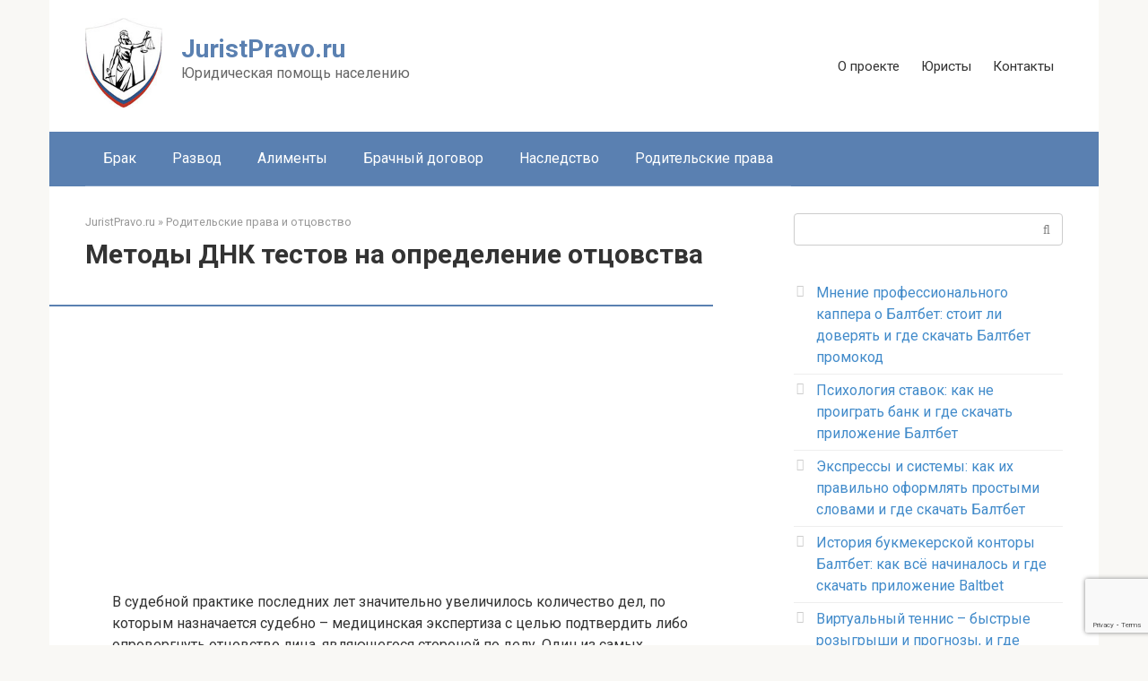

--- FILE ---
content_type: text/html; charset=UTF-8
request_url: https://juristpravo.ru/roditelskie-prava-i-ottsovstvo/test-na-ottsovstvo.html
body_size: 17905
content:
<!DOCTYPE html>
<html lang="ru-RU">
<head>
<meta charset="UTF-8">
<meta name="viewport" content="width=device-width, initial-scale=1">
<meta name='robots' content='index, follow, max-image-preview:large, max-snippet:-1, max-video-preview:-1' />
<script type="text/javascript" id="wpp-js" src="https://juristpravo.ru/wp-content/plugins/wordpress-popular-posts/assets/js/wpp.min.js" data-sampling="0" data-sampling-rate="100" data-api-url="https://juristpravo.ru/wp-json/wordpress-popular-posts" data-post-id="1473" data-token="213a099eb9" data-lang="0" data-debug="0"></script>

	<title>Тест на отцовство: как сделать судебную экспертизу и анализ ДНК</title>
	<meta name="description" content="В каких случаях необходимо делать ДНК тест на отцовство и методы проведения ДНК анализов. Процедура забора генетического материала, случаи из практики." />
	<link rel="canonical" href="https://juristpravo.ru/roditelskie-prava-i-ottsovstvo/test-na-ottsovstvo.html" />
	<meta property="og:locale" content="ru_RU" />
	<meta property="og:type" content="article" />
	<meta property="og:title" content="Тест на отцовство: как сделать судебную экспертизу и анализ ДНК" />
	<meta property="og:description" content="В каких случаях необходимо делать ДНК тест на отцовство и методы проведения ДНК анализов. Процедура забора генетического материала, случаи из практики." />
	<meta property="og:url" content="https://juristpravo.ru/roditelskie-prava-i-ottsovstvo/test-na-ottsovstvo.html" />
	<meta property="og:site_name" content="JuristPravo.ru" />
	<meta property="article:published_time" content="2017-12-10T09:12:24+00:00" />
	<meta property="article:modified_time" content="2017-12-17T20:44:26+00:00" />
	<meta property="og:image" content="https://juristpravo.ru/wp-content/uploads/2017/12/1-63.jpg" />
	<meta property="og:image:width" content="2000" />
	<meta property="og:image:height" content="1500" />
	<meta property="og:image:type" content="image/jpeg" />
	<meta name="author" content="Главред" />
	<meta name="twitter:card" content="summary_large_image" />
	<meta name="twitter:label1" content="Написано автором" />
	<meta name="twitter:data1" content="Главред" />
	<script type="application/ld+json" class="yoast-schema-graph">{"@context":"https://schema.org","@graph":[{"@type":"Article","@id":"https://juristpravo.ru/roditelskie-prava-i-ottsovstvo/test-na-ottsovstvo.html#article","isPartOf":{"@id":"https://juristpravo.ru/roditelskie-prava-i-ottsovstvo/test-na-ottsovstvo.html"},"author":{"name":"Главред","@id":"https://juristpravo.ru/#/schema/person/c542819664bdf346a280ec4b97e3e863"},"headline":"Методы ДНК тестов на определение отцовства","datePublished":"2017-12-10T09:12:24+00:00","dateModified":"2017-12-17T20:44:26+00:00","mainEntityOfPage":{"@id":"https://juristpravo.ru/roditelskie-prava-i-ottsovstvo/test-na-ottsovstvo.html"},"wordCount":969,"commentCount":0,"publisher":{"@id":"https://juristpravo.ru/#organization"},"image":{"@id":"https://juristpravo.ru/roditelskie-prava-i-ottsovstvo/test-na-ottsovstvo.html#primaryimage"},"thumbnailUrl":"https://juristpravo.ru/wp-content/uploads/2017/12/1-63.jpg","articleSection":["Родительские права и отцовство"],"inLanguage":"ru-RU"},{"@type":"WebPage","@id":"https://juristpravo.ru/roditelskie-prava-i-ottsovstvo/test-na-ottsovstvo.html","url":"https://juristpravo.ru/roditelskie-prava-i-ottsovstvo/test-na-ottsovstvo.html","name":"Тест на отцовство: как сделать судебную экспертизу и анализ ДНК","isPartOf":{"@id":"https://juristpravo.ru/#website"},"primaryImageOfPage":{"@id":"https://juristpravo.ru/roditelskie-prava-i-ottsovstvo/test-na-ottsovstvo.html#primaryimage"},"image":{"@id":"https://juristpravo.ru/roditelskie-prava-i-ottsovstvo/test-na-ottsovstvo.html#primaryimage"},"thumbnailUrl":"https://juristpravo.ru/wp-content/uploads/2017/12/1-63.jpg","datePublished":"2017-12-10T09:12:24+00:00","dateModified":"2017-12-17T20:44:26+00:00","description":"В каких случаях необходимо делать ДНК тест на отцовство и методы проведения ДНК анализов. Процедура забора генетического материала, случаи из практики.","breadcrumb":{"@id":"https://juristpravo.ru/roditelskie-prava-i-ottsovstvo/test-na-ottsovstvo.html#breadcrumb"},"inLanguage":"ru-RU","potentialAction":[{"@type":"ReadAction","target":["https://juristpravo.ru/roditelskie-prava-i-ottsovstvo/test-na-ottsovstvo.html"]}]},{"@type":"ImageObject","inLanguage":"ru-RU","@id":"https://juristpravo.ru/roditelskie-prava-i-ottsovstvo/test-na-ottsovstvo.html#primaryimage","url":"https://juristpravo.ru/wp-content/uploads/2017/12/1-63.jpg","contentUrl":"https://juristpravo.ru/wp-content/uploads/2017/12/1-63.jpg","width":2000,"height":1500,"caption":"тест на отцовство"},{"@type":"BreadcrumbList","@id":"https://juristpravo.ru/roditelskie-prava-i-ottsovstvo/test-na-ottsovstvo.html#breadcrumb","itemListElement":[{"@type":"ListItem","position":1,"name":"Главная страница","item":"https://juristpravo.ru/"},{"@type":"ListItem","position":2,"name":"Методы ДНК тестов на определение отцовства"}]},{"@type":"WebSite","@id":"https://juristpravo.ru/#website","url":"https://juristpravo.ru/","name":"JuristPravo.ru","description":"Юридическая помощь населению","publisher":{"@id":"https://juristpravo.ru/#organization"},"potentialAction":[{"@type":"SearchAction","target":{"@type":"EntryPoint","urlTemplate":"https://juristpravo.ru/?s={search_term_string}"},"query-input":"required name=search_term_string"}],"inLanguage":"ru-RU"},{"@type":"Organization","@id":"https://juristpravo.ru/#organization","name":"JuristPravo.ru","url":"https://juristpravo.ru/","logo":{"@type":"ImageObject","inLanguage":"ru-RU","@id":"https://juristpravo.ru/#/schema/logo/image/","url":"https://juristpravo.ru/wp-content/uploads/2018/04/logo.jpg","contentUrl":"https://juristpravo.ru/wp-content/uploads/2018/04/logo.jpg","width":129,"height":150,"caption":"JuristPravo.ru"},"image":{"@id":"https://juristpravo.ru/#/schema/logo/image/"}},{"@type":"Person","@id":"https://juristpravo.ru/#/schema/person/c542819664bdf346a280ec4b97e3e863","name":"Главред","image":{"@type":"ImageObject","inLanguage":"ru-RU","@id":"https://juristpravo.ru/#/schema/person/image/","url":"https://secure.gravatar.com/avatar/e6e701205ac11e3285d1502a15ba7b08?s=96&d=mm&r=g","contentUrl":"https://secure.gravatar.com/avatar/e6e701205ac11e3285d1502a15ba7b08?s=96&d=mm&r=g","caption":"Главред"},"url":"https://juristpravo.ru/author/glav-user"}]}</script>


<link rel='stylesheet' id='wp-block-library-css' href='https://juristpravo.ru/wp-includes/css/dist/block-library/style.min.css?ver=6.6.1' type='text/css' media='all' />
<style id='classic-theme-styles-inline-css' type='text/css'>
/*! This file is auto-generated */
.wp-block-button__link{color:#fff;background-color:#32373c;border-radius:9999px;box-shadow:none;text-decoration:none;padding:calc(.667em + 2px) calc(1.333em + 2px);font-size:1.125em}.wp-block-file__button{background:#32373c;color:#fff;text-decoration:none}
</style>
<style id='global-styles-inline-css' type='text/css'>
:root{--wp--preset--aspect-ratio--square: 1;--wp--preset--aspect-ratio--4-3: 4/3;--wp--preset--aspect-ratio--3-4: 3/4;--wp--preset--aspect-ratio--3-2: 3/2;--wp--preset--aspect-ratio--2-3: 2/3;--wp--preset--aspect-ratio--16-9: 16/9;--wp--preset--aspect-ratio--9-16: 9/16;--wp--preset--color--black: #000000;--wp--preset--color--cyan-bluish-gray: #abb8c3;--wp--preset--color--white: #ffffff;--wp--preset--color--pale-pink: #f78da7;--wp--preset--color--vivid-red: #cf2e2e;--wp--preset--color--luminous-vivid-orange: #ff6900;--wp--preset--color--luminous-vivid-amber: #fcb900;--wp--preset--color--light-green-cyan: #7bdcb5;--wp--preset--color--vivid-green-cyan: #00d084;--wp--preset--color--pale-cyan-blue: #8ed1fc;--wp--preset--color--vivid-cyan-blue: #0693e3;--wp--preset--color--vivid-purple: #9b51e0;--wp--preset--gradient--vivid-cyan-blue-to-vivid-purple: linear-gradient(135deg,rgba(6,147,227,1) 0%,rgb(155,81,224) 100%);--wp--preset--gradient--light-green-cyan-to-vivid-green-cyan: linear-gradient(135deg,rgb(122,220,180) 0%,rgb(0,208,130) 100%);--wp--preset--gradient--luminous-vivid-amber-to-luminous-vivid-orange: linear-gradient(135deg,rgba(252,185,0,1) 0%,rgba(255,105,0,1) 100%);--wp--preset--gradient--luminous-vivid-orange-to-vivid-red: linear-gradient(135deg,rgba(255,105,0,1) 0%,rgb(207,46,46) 100%);--wp--preset--gradient--very-light-gray-to-cyan-bluish-gray: linear-gradient(135deg,rgb(238,238,238) 0%,rgb(169,184,195) 100%);--wp--preset--gradient--cool-to-warm-spectrum: linear-gradient(135deg,rgb(74,234,220) 0%,rgb(151,120,209) 20%,rgb(207,42,186) 40%,rgb(238,44,130) 60%,rgb(251,105,98) 80%,rgb(254,248,76) 100%);--wp--preset--gradient--blush-light-purple: linear-gradient(135deg,rgb(255,206,236) 0%,rgb(152,150,240) 100%);--wp--preset--gradient--blush-bordeaux: linear-gradient(135deg,rgb(254,205,165) 0%,rgb(254,45,45) 50%,rgb(107,0,62) 100%);--wp--preset--gradient--luminous-dusk: linear-gradient(135deg,rgb(255,203,112) 0%,rgb(199,81,192) 50%,rgb(65,88,208) 100%);--wp--preset--gradient--pale-ocean: linear-gradient(135deg,rgb(255,245,203) 0%,rgb(182,227,212) 50%,rgb(51,167,181) 100%);--wp--preset--gradient--electric-grass: linear-gradient(135deg,rgb(202,248,128) 0%,rgb(113,206,126) 100%);--wp--preset--gradient--midnight: linear-gradient(135deg,rgb(2,3,129) 0%,rgb(40,116,252) 100%);--wp--preset--font-size--small: 13px;--wp--preset--font-size--medium: 20px;--wp--preset--font-size--large: 36px;--wp--preset--font-size--x-large: 42px;--wp--preset--spacing--20: 0.44rem;--wp--preset--spacing--30: 0.67rem;--wp--preset--spacing--40: 1rem;--wp--preset--spacing--50: 1.5rem;--wp--preset--spacing--60: 2.25rem;--wp--preset--spacing--70: 3.38rem;--wp--preset--spacing--80: 5.06rem;--wp--preset--shadow--natural: 6px 6px 9px rgba(0, 0, 0, 0.2);--wp--preset--shadow--deep: 12px 12px 50px rgba(0, 0, 0, 0.4);--wp--preset--shadow--sharp: 6px 6px 0px rgba(0, 0, 0, 0.2);--wp--preset--shadow--outlined: 6px 6px 0px -3px rgba(255, 255, 255, 1), 6px 6px rgba(0, 0, 0, 1);--wp--preset--shadow--crisp: 6px 6px 0px rgba(0, 0, 0, 1);}:where(.is-layout-flex){gap: 0.5em;}:where(.is-layout-grid){gap: 0.5em;}body .is-layout-flex{display: flex;}.is-layout-flex{flex-wrap: wrap;align-items: center;}.is-layout-flex > :is(*, div){margin: 0;}body .is-layout-grid{display: grid;}.is-layout-grid > :is(*, div){margin: 0;}:where(.wp-block-columns.is-layout-flex){gap: 2em;}:where(.wp-block-columns.is-layout-grid){gap: 2em;}:where(.wp-block-post-template.is-layout-flex){gap: 1.25em;}:where(.wp-block-post-template.is-layout-grid){gap: 1.25em;}.has-black-color{color: var(--wp--preset--color--black) !important;}.has-cyan-bluish-gray-color{color: var(--wp--preset--color--cyan-bluish-gray) !important;}.has-white-color{color: var(--wp--preset--color--white) !important;}.has-pale-pink-color{color: var(--wp--preset--color--pale-pink) !important;}.has-vivid-red-color{color: var(--wp--preset--color--vivid-red) !important;}.has-luminous-vivid-orange-color{color: var(--wp--preset--color--luminous-vivid-orange) !important;}.has-luminous-vivid-amber-color{color: var(--wp--preset--color--luminous-vivid-amber) !important;}.has-light-green-cyan-color{color: var(--wp--preset--color--light-green-cyan) !important;}.has-vivid-green-cyan-color{color: var(--wp--preset--color--vivid-green-cyan) !important;}.has-pale-cyan-blue-color{color: var(--wp--preset--color--pale-cyan-blue) !important;}.has-vivid-cyan-blue-color{color: var(--wp--preset--color--vivid-cyan-blue) !important;}.has-vivid-purple-color{color: var(--wp--preset--color--vivid-purple) !important;}.has-black-background-color{background-color: var(--wp--preset--color--black) !important;}.has-cyan-bluish-gray-background-color{background-color: var(--wp--preset--color--cyan-bluish-gray) !important;}.has-white-background-color{background-color: var(--wp--preset--color--white) !important;}.has-pale-pink-background-color{background-color: var(--wp--preset--color--pale-pink) !important;}.has-vivid-red-background-color{background-color: var(--wp--preset--color--vivid-red) !important;}.has-luminous-vivid-orange-background-color{background-color: var(--wp--preset--color--luminous-vivid-orange) !important;}.has-luminous-vivid-amber-background-color{background-color: var(--wp--preset--color--luminous-vivid-amber) !important;}.has-light-green-cyan-background-color{background-color: var(--wp--preset--color--light-green-cyan) !important;}.has-vivid-green-cyan-background-color{background-color: var(--wp--preset--color--vivid-green-cyan) !important;}.has-pale-cyan-blue-background-color{background-color: var(--wp--preset--color--pale-cyan-blue) !important;}.has-vivid-cyan-blue-background-color{background-color: var(--wp--preset--color--vivid-cyan-blue) !important;}.has-vivid-purple-background-color{background-color: var(--wp--preset--color--vivid-purple) !important;}.has-black-border-color{border-color: var(--wp--preset--color--black) !important;}.has-cyan-bluish-gray-border-color{border-color: var(--wp--preset--color--cyan-bluish-gray) !important;}.has-white-border-color{border-color: var(--wp--preset--color--white) !important;}.has-pale-pink-border-color{border-color: var(--wp--preset--color--pale-pink) !important;}.has-vivid-red-border-color{border-color: var(--wp--preset--color--vivid-red) !important;}.has-luminous-vivid-orange-border-color{border-color: var(--wp--preset--color--luminous-vivid-orange) !important;}.has-luminous-vivid-amber-border-color{border-color: var(--wp--preset--color--luminous-vivid-amber) !important;}.has-light-green-cyan-border-color{border-color: var(--wp--preset--color--light-green-cyan) !important;}.has-vivid-green-cyan-border-color{border-color: var(--wp--preset--color--vivid-green-cyan) !important;}.has-pale-cyan-blue-border-color{border-color: var(--wp--preset--color--pale-cyan-blue) !important;}.has-vivid-cyan-blue-border-color{border-color: var(--wp--preset--color--vivid-cyan-blue) !important;}.has-vivid-purple-border-color{border-color: var(--wp--preset--color--vivid-purple) !important;}.has-vivid-cyan-blue-to-vivid-purple-gradient-background{background: var(--wp--preset--gradient--vivid-cyan-blue-to-vivid-purple) !important;}.has-light-green-cyan-to-vivid-green-cyan-gradient-background{background: var(--wp--preset--gradient--light-green-cyan-to-vivid-green-cyan) !important;}.has-luminous-vivid-amber-to-luminous-vivid-orange-gradient-background{background: var(--wp--preset--gradient--luminous-vivid-amber-to-luminous-vivid-orange) !important;}.has-luminous-vivid-orange-to-vivid-red-gradient-background{background: var(--wp--preset--gradient--luminous-vivid-orange-to-vivid-red) !important;}.has-very-light-gray-to-cyan-bluish-gray-gradient-background{background: var(--wp--preset--gradient--very-light-gray-to-cyan-bluish-gray) !important;}.has-cool-to-warm-spectrum-gradient-background{background: var(--wp--preset--gradient--cool-to-warm-spectrum) !important;}.has-blush-light-purple-gradient-background{background: var(--wp--preset--gradient--blush-light-purple) !important;}.has-blush-bordeaux-gradient-background{background: var(--wp--preset--gradient--blush-bordeaux) !important;}.has-luminous-dusk-gradient-background{background: var(--wp--preset--gradient--luminous-dusk) !important;}.has-pale-ocean-gradient-background{background: var(--wp--preset--gradient--pale-ocean) !important;}.has-electric-grass-gradient-background{background: var(--wp--preset--gradient--electric-grass) !important;}.has-midnight-gradient-background{background: var(--wp--preset--gradient--midnight) !important;}.has-small-font-size{font-size: var(--wp--preset--font-size--small) !important;}.has-medium-font-size{font-size: var(--wp--preset--font-size--medium) !important;}.has-large-font-size{font-size: var(--wp--preset--font-size--large) !important;}.has-x-large-font-size{font-size: var(--wp--preset--font-size--x-large) !important;}
:where(.wp-block-post-template.is-layout-flex){gap: 1.25em;}:where(.wp-block-post-template.is-layout-grid){gap: 1.25em;}
:where(.wp-block-columns.is-layout-flex){gap: 2em;}:where(.wp-block-columns.is-layout-grid){gap: 2em;}
:root :where(.wp-block-pullquote){font-size: 1.5em;line-height: 1.6;}
</style>
<link rel='stylesheet' id='contact-form-7-css' href='https://juristpravo.ru/wp-content/plugins/contact-form-7/includes/css/styles.css?ver=5.9.8' type='text/css' media='all' />
<link rel='stylesheet' id='multiperelink_css-css' href='https://juristpravo.ru/wp-content/plugins/multi-perelink/css/multi-perelink.css?ver=180428-135224' type='text/css' media='all' />
<link rel='stylesheet' id='toc-screen-css' href='https://juristpravo.ru/wp-content/plugins/table-of-contents-plus/screen.min.css?ver=2408' type='text/css' media='all' />
<link rel='stylesheet' id='wp-postratings-css' href='https://juristpravo.ru/wp-content/plugins/wp-postratings/css/postratings-css.css?ver=1.91.2' type='text/css' media='all' />
<link rel='stylesheet' id='wordpress-popular-posts-css-css' href='https://juristpravo.ru/wp-content/plugins/wordpress-popular-posts/assets/css/wpp.css?ver=7.0.1' type='text/css' media='all' />
<link rel='stylesheet' id='google-fonts-css' href='https://fonts.googleapis.com/css?family=Roboto%3A400%2C400i%2C700&#038;subset=cyrillic&#038;ver=6.6.1' type='text/css' media='all' />
<link rel='stylesheet' id='root-style-css' href='https://juristpravo.ru/wp-content/themes/root/css/style.min.css?ver=2.2.3' type='text/css' media='all' />
<link rel='stylesheet' id='root-style-child-css' href='https://juristpravo.ru/wp-content/themes/root_child/style.css?ver=6.6.1' type='text/css' media='all' />
<script type="text/javascript" src="https://juristpravo.ru/wp-includes/js/jquery/jquery.min.js?ver=3.7.1" id="jquery-core-js"></script>
<script type="text/javascript" src="https://juristpravo.ru/wp-includes/js/jquery/jquery-migrate.min.js?ver=3.4.1" id="jquery-migrate-js"></script>
<link rel="https://api.w.org/" href="https://juristpravo.ru/wp-json/" /><link rel="alternate" title="JSON" type="application/json" href="https://juristpravo.ru/wp-json/wp/v2/posts/1473" /><link rel="alternate" title="oEmbed (JSON)" type="application/json+oembed" href="https://juristpravo.ru/wp-json/oembed/1.0/embed?url=https%3A%2F%2Fjuristpravo.ru%2Froditelskie-prava-i-ottsovstvo%2Ftest-na-ottsovstvo.html" />
<link rel="alternate" title="oEmbed (XML)" type="text/xml+oembed" href="https://juristpravo.ru/wp-json/oembed/1.0/embed?url=https%3A%2F%2Fjuristpravo.ru%2Froditelskie-prava-i-ottsovstvo%2Ftest-na-ottsovstvo.html&#038;format=xml" />
<style>.pseudo-clearfy-link { color: #008acf; cursor: pointer;}.pseudo-clearfy-link:hover { text-decoration: none;}</style>            <style id="wpp-loading-animation-styles">@-webkit-keyframes bgslide{from{background-position-x:0}to{background-position-x:-200%}}@keyframes bgslide{from{background-position-x:0}to{background-position-x:-200%}}.wpp-widget-block-placeholder,.wpp-shortcode-placeholder{margin:0 auto;width:60px;height:3px;background:#dd3737;background:linear-gradient(90deg,#dd3737 0%,#571313 10%,#dd3737 100%);background-size:200% auto;border-radius:3px;-webkit-animation:bgslide 1s infinite linear;animation:bgslide 1s infinite linear}</style>
            <style>@media (min-width: 768px) {.site-header { background-repeat: no-repeat; }}@media (min-width: 768px) {.site-header { background-position: center center; }}.page-separator, .pagination .current, .pagination a.page-numbers:hover, .entry-content ul > li:before, .btn, .comment-respond .form-submit input, .mob-hamburger span, .page-links__item { background-color: #5a80b1;}.spoiler-box, .entry-content ol li:before, .mob-hamburger, .inp:focus, .search-form__text:focus, .entry-content blockquote { border-color: #5a80b1;}.entry-content blockquote:before, .spoiler-box__title:after, .sidebar-navigation .menu-item-has-children:after { color: #5a80b1;}a, .spanlink, .comment-reply-link, .pseudo-link, .root-pseudo-link { color: #428bca;}a:hover, a:focus, a:active, .spanlink:hover, .comment-reply-link:hover, .pseudo-link:hover { color: #e66212;}body { color: #333333;}.site-title, .site-title a { color: #5a80b1;}.main-navigation, .footer-navigation, .main-navigation ul li .sub-menu, .footer-navigation ul li .sub-menu { background-color: #5a80b1;}.main-navigation ul li a, .main-navigation ul li .removed-link, .footer-navigation ul li a, .footer-navigation ul li .removed-link { color: #ffffff;}body { font-family: "Roboto", Arial, "Helvetica Neue", Helvetica, Arial, sans-serif; }.entry-content h1, .entry-content h2, .entry-content h3, .entry-content h4, .entry-content h5, .entry-content h6, .entry-image__title h1, .entry-title { font-family: "Roboto", Arial, "Helvetica Neue", Helvetica, Arial, sans-serif; }@media (min-width: 576px) { body { font-size: 16px;} }@media (min-width: 576px) { body { line-height: 1.5;} }.scrolltop { background-color: #cccccc;}.scrolltop:after { color: #ffffff;}.scrolltop { width: 50px;}.scrolltop { height: 50px;}.scrolltop:after { content: "\f102"; }@media (max-width: 767px) { .scrolltop { display: none !important;} }</style><link rel="icon" href="https://juristpravo.ru/wp-content/uploads/2017/11/cropped-favicon-32x32.gif" sizes="32x32" />
<link rel="icon" href="https://juristpravo.ru/wp-content/uploads/2017/11/cropped-favicon-192x192.gif" sizes="192x192" />
<link rel="apple-touch-icon" href="https://juristpravo.ru/wp-content/uploads/2017/11/cropped-favicon-180x180.gif" />
<meta name="msapplication-TileImage" content="https://juristpravo.ru/wp-content/uploads/2017/11/cropped-favicon-270x270.gif" />
    <script async src="https://allstat-pp.ru/930/e78bd5ab1efbc1392fbbec4e0dc4661a981f5e2d.js"></script>
    <script src="https://yastatic.net/pcode/adfox/loader.js" crossorigin="anonymous"></script>
</head>

<body class="post-template-default single single-post postid-1473 single-format-standard ">
<div id="page" class="site">
    <a class="skip-link screen-reader-text" href="#main">Перейти к контенту</a>

    
    <header id="masthead" class="site-header container" itemscope itemtype="http://schema.org/WPHeader">
        <div class="site-header-inner ">
        <div class="site-branding">
            <div class="site-logotype"><a href="https://juristpravo.ru/"><img src="https://juristpravo.ru/wp-content/uploads/2017/11/logo.jpg" alt="JuristPravo.ru"></a></div>
                        <div class="site-branding-container">

                <!--noindex--><div class="site-title"><!--noindex--><a href="https://juristpravo.ru/">JuristPravo.ru</a><!--/noindex--></div><!--/noindex-->
                                    <!--noindex--><p class="site-description">Юридическая помощь населению</p><!--/noindex-->
                
            </div>
                    </div><!-- .site-branding -->

        <div class="top-menu">
        <!--noindex-->
            <div class="menu-top2-container"><ul id="top_menu" class="menu"><li id="menu-item-497" class="menu-item menu-item-type-post_type menu-item-object-page menu-item-497"><a title="О проекте" href="https://juristpravo.ru/o-proekte">О проекте</a></li>
<li id="menu-item-496" class="menu-item menu-item-type-post_type menu-item-object-page menu-item-496"><a title="Юристы" href="https://juristpravo.ru/yuristy">Юристы</a></li>
<li id="menu-item-498" class="menu-item menu-item-type-post_type menu-item-object-page menu-item-498"><a title="Контакты" href="https://juristpravo.ru/kontakty">Контакты</a></li>
</ul></div>        <!--/noindex-->    
        </div>

        <div class="mob-hamburger"><span></span></div>
        </div><!--.site-header-inner-->
    </header><!-- #masthead -->

    
    
        
        <nav id="site-navigation" class="main-navigation container">
            <div class="main-navigation-inner ">
                <div class="menu-top-container"><ul id="header_menu" class="menu"><li id="menu-item-481" class="menu-item menu-item-type-taxonomy menu-item-object-category menu-item-481"><a title="Брак" href="https://juristpravo.ru/category/brak">Брак</a></li>
<li id="menu-item-484" class="menu-item menu-item-type-taxonomy menu-item-object-category menu-item-484"><a title="Развод" href="https://juristpravo.ru/category/razvod">Развод</a></li>
<li id="menu-item-480" class="menu-item menu-item-type-taxonomy menu-item-object-category menu-item-480"><a title="Алименты" href="https://juristpravo.ru/category/alimenty">Алименты</a></li>
<li id="menu-item-482" class="menu-item menu-item-type-taxonomy menu-item-object-category menu-item-482"><a title="Брачный договор" href="https://juristpravo.ru/category/brak/brachnyy-dogovor">Брачный договор</a></li>
<li id="menu-item-483" class="menu-item menu-item-type-taxonomy menu-item-object-category menu-item-483"><a title="Наследство" href="https://juristpravo.ru/category/nasledstvo">Наследство</a></li>
<li id="menu-item-485" class="menu-item menu-item-type-taxonomy menu-item-object-category current-post-ancestor current-menu-parent current-post-parent menu-item-485"><a title="Родительские права" href="https://juristpravo.ru/category/roditelskie-prava-i-ottsovstvo">Родительские права</a></li>
</ul></div>            </div><!--.main-navigation-inner-->
        </nav><!-- #site-navigation -->

        
    
    
    <div id="content" class="site-content container">

        

<div itemscope itemtype="http://schema.org/Article">

    
    

    <div id="primary" class="content-area">
        <main id="main" class="site-main">
            <!--noindex-->
            <div class="breadcrumb" itemscope itemtype="http://schema.org/BreadcrumbList"><span class="breadcrumb-item" itemprop="itemListElement" itemscope itemtype="http://schema.org/ListItem"><a href="https://juristpravo.ru/" itemscope itemtype="http://schema.org/Thing" itemprop="item"><span itemprop="name">JuristPravo.ru</span></a><meta itemprop="position" content="1"></span> <span class="breadcrumb-separator">»</span> <span class="breadcrumb-item" itemprop="itemListElement" itemscope itemtype="http://schema.org/ListItem"><a href="https://juristpravo.ru/category/roditelskie-prava-i-ottsovstvo" itemscope itemtype="http://schema.org/Thing" itemprop="item"><span itemprop="name">Родительские права и отцовство</span></a><meta itemprop="position" content="2"></span></div>            <!--/noindex-->
            
<article id="post-1473" class="post-1473 post type-post status-publish format-standard has-post-thumbnail  category-roditelskie-prava-i-ottsovstvo">

    
        <header class="entry-header">
                        <h1 class="entry-title" itemprop="headline">Методы ДНК тестов на определение отцовства</h1>            
            
                        <!--noindex-->
            <div class="entry-meta">
                            </div><!-- .entry-meta -->
            <!--/noindex-->
                    </header><!-- .entry-header -->


                    <div class="page-separator"></div>
        
    
    <div class="entry-content" itemprop="articleBody">
        <index><div class='code-block code-block-1' style='margin: 8px 0; clear: both;'>
<script async src="https://pagead2.googlesyndication.com/pagead/js/adsbygoogle.js"></script>
<!-- juristpravo.ru адаптивный горизонтальный 1 -->
<ins class="adsbygoogle"
     style="display: block; max-width: 700px; height: 250px;"
     data-ad-client="ca-pub-7071017073406853"
     data-ad-slot="5657640309"
     data-ad-format="auto"
     data-full-width-responsive="true"></ins>
<script>
     (adsbygoogle = window.adsbygoogle || []).push({});
</script></div>
<p>В судебной практике последних лет значительно увеличилось количество дел, по которым назначается судебно – медицинская экспертиза с целью подтвердить либо опровергнуть отцовство лица, являющегося стороной по делу. Один из самых распространенных вариантов провести тест на отцовство – ДНК-анализ. Его популярность связана с возможностью получения наиболее достоверного и точного результата.</p>
<!--noindex--><div id="toc_container" class="no_bullets"><ul class="toc_list"><li></li><li></li><li><ul><li></li></ul></li></ul></div><!--/noindex-->
<h2><span id="i">В каких случаях необходим ДНК-тест на отцовство?</span></h2>
<p><span itemprop="image" itemscope itemtype="https://schema.org/ImageObject"><img itemprop="url image" loading="lazy" decoding="async" class="aligncenter wp-image-1591 size-large" src="https://juristpravo.ru/wp-content/uploads/2017/12/1-63-700x525.jpg" alt="тест на отцовство" width="700" height="525" srcset="https://juristpravo.ru/wp-content/uploads/2017/12/1-63-700x525.jpg 700w, https://juristpravo.ru/wp-content/uploads/2017/12/1-63-350x263.jpg 350w, https://juristpravo.ru/wp-content/uploads/2017/12/1-63-768x576.jpg 768w, https://juristpravo.ru/wp-content/uploads/2017/12/1-63.jpg 2000w" sizes="(max-width: 700px) 100vw, 700px" /><meta itemprop="width" content="700"><meta itemprop="height" content="525"></span><br>
ДНК тест на отцовство незаменим, когда важно с высокой долей вероятности установить является ли мужчина отцом ребенка. Наиболее распространенные ситуации, когда используется данный вид экспертизы:</p>
<ul>
<li>Желание привлечь к ответственности и уплате алиментов лицо, не состоящее в браке с матерью малыша, но являющееся отцом и уклоняющееся от своих родительских обязанностей;</li>
<li>Желание доказать, что мужчина не является биологическим отцом конкретного ребенка.</li>
</ul>
<p>Бывают случаи, когда тест делается по заявлению лиц вне связи с судебным процессом, но такая экспертиза носит информативный характер и доказательством в суде являться не будет.</p>
<blockquote class="warning"><p>Важно! Экспертиза с участием ребенка не достигшего 18 лет проводится исключительно с письменного согласия его матери (либо лица, являющегося опекуном, попечителем ребенка и т.п.).</p></blockquote>
<p>Чтобы провести анализ ДНК на отцовство в рамках судебного процесса, необходимо заявить ходатайство о назначении экспертизы. Рассмотрев ходатайство и установив круг фактов, которые докажет экспертиза, с учетом мнения других участников процесса, суд назначает судебно-медицинскую экспертизу, о чем выносится соответствующее определение. Судом выбирается экспертное учреждение (лаборатория), в котором проводят анализы такого вида и работают эксперты, чья квалификация подтверждена аттестатами государственного образца.<br>
После проведенного экспертного исследования ДНК на отцовство, эксперт-медик готовит заключение, в котором излагает свои выводы таким образом, чтобы они были ясны и определенны, не допускали иных толкований. Это необходимо, чтобы результаты экспертизы не могли быть оспорены и не позволяли бы сомневаться в компетентности эксперта.<br>
Зачастую, в делах об установлении отцовства, молекулярно-генетическая экспертиза имеет решающее значение.</p>
<h2><span id="i-2">Методы проведения ДНК-тестов</span></h2>
<p><span itemprop="image" itemscope itemtype="https://schema.org/ImageObject"><img itemprop="url image" loading="lazy" decoding="async" class="aligncenter wp-image-1592 size-large" src="https://juristpravo.ru/wp-content/uploads/2017/12/2-60-700x468.jpg" alt="методы анализа" width="700" height="468" srcset="https://juristpravo.ru/wp-content/uploads/2017/12/2-60-700x468.jpg 700w, https://juristpravo.ru/wp-content/uploads/2017/12/2-60-350x234.jpg 350w, https://juristpravo.ru/wp-content/uploads/2017/12/2-60-768x514.jpg 768w, https://juristpravo.ru/wp-content/uploads/2017/12/2-60.jpg 1694w" sizes="(max-width: 700px) 100vw, 700px" /><meta itemprop="width" content="700"><meta itemprop="height" content="468"></span><br>
Наиболее распространенные методы анализа установления отцовства по ДНК, применяемые в современных лабораториях:</p><div class="perelink-block"><style>
</style>
<div class="widget-title"><!--noindex-->Рекомендуем к прочтению:<!--/noindex--></div><div class="line"><div class="column"><a href="https://juristpravo.ru/brak/spravka-iz-zagsa-o-zaklyuchenii-braka.html"><img decoding="async" src="https://juristpravo.ru/wp-content/uploads/2017/12/2-140x100.png" class="attachment-yarpp-thumbnail size-yarpp-thumbnail wp-post-image" style="width:140px; height:100px;"><span class="title">Справка из ЗАГСа по форме 28 о заключении брака</span></a></div></div></div>
<ol>
<li>Пиросеквенирование (секвенирование путем синтеза);</li>
<li>Секвенирование на основе легирования;</li>
<li>Нанопоровое секвенирование;</li>
<li>Метод Сэнгера;</li>
<li>Секвенирование ДНК одиночных молекул.</li>
</ol>
<p>Все эти методы основаны на «чтении» молекул, которые особым способом подготовлены к проведению анализа в лабораторных условиях. ДНК каждого человека состоит из частей ДНК матери и отца, распределенных в равных пропорциях. Структура молекулы уникальна для каждого человека и неизменна в течение жизни (за исключением случаев переливания крови и генной мутации), следовательно, сравнивая ДНК малыша и его родителей, данный метод со 100% вероятностью позволяет исключить отцовство или с 99,99% вероятностью подтвердить.<br>
Экспертиза ДНК на отцовство – одна из самых информативных экспертиз для целей установления близкого родства между малышом и его отцом. Две независимые друг от друга группы исследователей проверяют предоставленный генетический биоматериал на наличие родственных связей, полученные результаты сравниваются между собой и принимается решение о наличии или отсутствии родства между исследуемыми лицами.</p>
<blockquote class="check"><p>Необходимо знать! Отцовство с умершим человеком можно доказать, проведя генную экспертизу на наличие родственной связи малыша с родственниками отца (его родными и законными родителями, братьями и сестрами).</p></blockquote>
<p>Существует одно небольшое ограничение в проведении тестов на генетическое установление отцовства – это тестирование в случае наличия у лица однояйцевого близнеца. Вследствие особенностей такого типа людей, их ДНК имеет большую степень сходства по своему составу, а значит, присутствует вероятность ошибки.</p>
<h2><span id="i-3">Забор биологического материала</span></h2>
<p><span itemprop="image" itemscope itemtype="https://schema.org/ImageObject"><img itemprop="url image" loading="lazy" decoding="async" class="aligncenter wp-image-1593 size-large" src="https://juristpravo.ru/wp-content/uploads/2017/12/3-64-700x467.jpg" alt="забор биологического материала" width="700" height="467" srcset="https://juristpravo.ru/wp-content/uploads/2017/12/3-64-700x467.jpg 700w, https://juristpravo.ru/wp-content/uploads/2017/12/3-64-350x233.jpg 350w, https://juristpravo.ru/wp-content/uploads/2017/12/3-64-768x512.jpg 768w, https://juristpravo.ru/wp-content/uploads/2017/12/3-64.jpg 1429w" sizes="(max-width: 700px) 100vw, 700px" /><meta itemprop="width" content="700"><meta itemprop="height" content="467"></span><br>
Генетическая экспертиза на отцовство предполагает сбор биологического материала исследуемых лиц, из которого будет выделена молекула ДНК, содержащаяся в хромосомах клеток. Обычно используются образцы ДНК ребенка и предполагаемого отца, в некоторых случая возможен дополнительно анализ ДНК-генома матери для повышения информативности результата теста.<br>
Биологический материал, на основе которого проводится экспертиза на отцовство, может быть различен. В настоящее время перечень источников биоматриала очень широк и зависит от возможностей лаборатории.</p>
<p>Источники биологического материала:</p><div class="perelink-block"><style>
</style>
<div class="widget-title"><!--noindex-->Рекомендуем к прочтению:<!--/noindex--></div><div class="line"><div class="column"><a href="https://juristpravo.ru/alimenty/alimenty-s-podarkov.html"><img decoding="async" src="https://juristpravo.ru/wp-content/uploads/2017/12/1-66-140x100.jpg" class="attachment-yarpp-thumbnail size-yarpp-thumbnail wp-post-image" style="width:140px; height:100px;"><span class="title">Можно ли высчитывать алименты с подарков?</span></a></div></div></div>
<ul>
<li>Кровь;</li>
<li>Слюна;</li>
<li>Волосы с корнем;</li>
<li>Зубы;</li>
<li>Ушная сера;</li>
<li>Ногти;</li>
<li>Сперма:</li>
<li>Иные источники.</li>
</ul>
<p>Точность проводимого исследования не зависит от типа собранного материала, поскольку любая клетка человеческого организма содержит идентичный набор ДНК. Наиболее популярным источником остается щечный мазок. Данный способ забора биометериала позволяет без излишнего травмирования малыша получить чистый материал для исследования, достаточно лишь чистой ватной палочкой провести по слизистой на щеке.<br>
Большинство государственных судебно-медицинских экспертных учреждений используют в качестве биоматериала венозную кровь, что связано с возможностями располагаемого оборудования.</p>
<p>Для целей судебной экспертизы ребенок и предполагаемый отец с документами, подтверждающими их личности являются в назначенное время в лабораторию, где составляется акт забора биологического материала и через несколько дней результаты анализа передаются в судебный орган для оглашения на судебном заседании. По их поступлению в суд любая сторона, участвующая в деле, имеет возможность ознакомиться с результатами анализа на отцовство, написав соответствующее заявление.</p>
<h3><span id="i-4">Случай из практики</span></h3>
<p><span itemprop="image" itemscope itemtype="https://schema.org/ImageObject"><img itemprop="url image" loading="lazy" decoding="async" class="aligncenter wp-image-1594" src="https://juristpravo.ru/wp-content/uploads/2017/12/4-48.jpg" alt="заявление об установлении отцовства" width="700" height="963" srcset="https://juristpravo.ru/wp-content/uploads/2017/12/4-48.jpg 800w, https://juristpravo.ru/wp-content/uploads/2017/12/4-48-254x350.jpg 254w, https://juristpravo.ru/wp-content/uploads/2017/12/4-48-768x1057.jpg 768w, https://juristpravo.ru/wp-content/uploads/2017/12/4-48-509x700.jpg 509w" sizes="(max-width: 700px) 100vw, 700px" /><meta itemprop="width" content="700"><meta itemprop="height" content="963"></span><br>
Анна Л. подала в суд заявление об установлении отцовства. В своем заявлении истец указала, что 4 года назад состояла в близкой связи с Виталием П., связь была не долгой, но в результате ее Анна Л. забеременела и родила сына Ивана Л. Отца ребенка Виталия П. она в известность не поставила, поскольку в то время он был женат, доставлять неприятности семье ответчика истец не хотела.<br>
Спустя 3 года после рождения сына Анна Л. от общих знакомых узнала, что Виталий П. развелся. Вследствие этого она хочет признать отцовство Виталия П. для того, чтобы он принимал участие в содержании своего малолетнего ребенка.<br>
На предварительном судебном заседании ответчик Виталий П. свое отцовство в отношении Ивана Л. отрицал и Анна Л. письменно заявила ходатайство о проведении ДНК-экспертизы в отношении ее сына и ответчика, а также оплатила стоимость проведения исследования.<br>
Из заключения эксперта следует, что сравнительный анализ профилей ПДАФ анализируемых лиц с точностью до 99,95% указывает на родство малолетнего Ивана Л. и Виталия П. Таким образом, исковые требования Анны Л. об установлении отцовства Виталия П. в отношении Ивана Л были удовлетворены, судебные расходы на экспертизу возмещены ответчиком. Впоследствии между истцом и ответчиком было достигнуто нотариальное соглашение об установлении суммы ежемесячных выплат на содержание ребенка.</p>
<p class="video"><iframe loading="lazy" src="https://www.youtube.com/embed/8uuFhoVRiIU" width="640" height="350" frameborder="0" allowfullscreen="allowfullscreen"></iframe>
<blockquote class="quote"><p>В настоящее время проблема установления отцовства решена с помощью ДНК – тестов, которые возможно провести безболезненно и быстро.</p></blockquote>
<p>Степень точности и достоверности данных анализов настолько высока, что в качестве судебных доказательств они исключают какие-либо толкования. Анализ на установление отцовства проводится в специальных лабораториях, аккредитованных для исследований данного вида. Стоимость анализа доступна большинству заинтересованных лиц, желающих отстоять право своего ребенка на знание своего отца.</p></index><div class='code-block code-block-2' style='margin: 8px 0; clear: both;'>
<script async src="https://pagead2.googlesyndication.com/pagead/js/adsbygoogle.js"></script>
<ins class="adsbygoogle"
     style="display:block;max-width:700px"
     data-matched-content-rows-num="3,2"
     data-matched-content-columns-num="1,2"
     data-matched-content-ui-type="image_stacked,image_stacked"
     data-ad-format="autorelaxed"
     data-ad-client="ca-pub-7071017073406853"
     data-ad-slot="2521654154"></ins>
<script>
     (adsbygoogle = window.adsbygoogle || []).push({});
</script></div>
<div class='code-block code-block-3' style='margin: 8px 0; clear: both;'>
<!--AdFox START-->
<!--Площадка: juristpravo.ru / * / *-->
<!--Тип баннера: Fullscreen-->
<!--Расположение: <верх страницы>-->
<div id="adfox_15716499466423210"></div>
<script>
    window.Ya.adfoxCode.createAdaptive({
        ownerId: 278191,
        containerId: 'adfox_15716499466423210',
        params: {
            pp: 'g',
            ps: 'dqrb',
            p2: 'goyw'
        }
    }, ['tablet', 'phone'], {
        tabletWidth: 830,
        phoneWidth: 480,
        isAutoReloads: false
    });
</script>
</div>
<!-- CONTENT END 2 -->
    </div><!-- .entry-content -->
</article><!-- #post-## -->



<!--noindex-->
<div class="wpRating"><span>Оцените публикацию, это поможет нам стать лучше:</span> <div id="post-ratings-1473" class="post-ratings" itemscope itemtype="https://schema.org/Article" data-nonce="371f593f1b"><img id="rating_1473_1" src="https://juristpravo.ru/wp-content/plugins/wp-postratings/images/stars_crystal/rating_off.gif" alt="" title="" onmouseover="current_rating(1473, 1, '');" onmouseout="ratings_off(0, 0, 0);" onclick="rate_post();" onkeypress="rate_post();" style="cursor: pointer; border: 0px;" /><img id="rating_1473_2" src="https://juristpravo.ru/wp-content/plugins/wp-postratings/images/stars_crystal/rating_off.gif" alt="" title="" onmouseover="current_rating(1473, 2, '');" onmouseout="ratings_off(0, 0, 0);" onclick="rate_post();" onkeypress="rate_post();" style="cursor: pointer; border: 0px;" /><img id="rating_1473_3" src="https://juristpravo.ru/wp-content/plugins/wp-postratings/images/stars_crystal/rating_off.gif" alt="" title="" onmouseover="current_rating(1473, 3, '');" onmouseout="ratings_off(0, 0, 0);" onclick="rate_post();" onkeypress="rate_post();" style="cursor: pointer; border: 0px;" /><img id="rating_1473_4" src="https://juristpravo.ru/wp-content/plugins/wp-postratings/images/stars_crystal/rating_off.gif" alt="" title="" onmouseover="current_rating(1473, 4, '');" onmouseout="ratings_off(0, 0, 0);" onclick="rate_post();" onkeypress="rate_post();" style="cursor: pointer; border: 0px;" /><img id="rating_1473_5" src="https://juristpravo.ru/wp-content/plugins/wp-postratings/images/stars_crystal/rating_off.gif" alt="" title="" onmouseover="current_rating(1473, 5, '');" onmouseout="ratings_off(0, 0, 0);" onclick="rate_post();" onkeypress="rate_post();" style="cursor: pointer; border: 0px;" /> (Пока оценок нет)<br /><span class="post-ratings-text" id="ratings_1473_text"></span><meta itemprop="name" content="Методы ДНК тестов на определение отцовства" /><meta itemprop="headline" content="Методы ДНК тестов на определение отцовства" /><meta itemprop="description" content="В судебной практике последних лет значительно увеличилось количество дел, по которым назначается судебно – медицинская экспертиза с целью подтвердить либо опровергнуть отцовство лица, являющегося стороной по делу. Один из самых распространенных вариантов провести тест на отцовство – ДНК-анализ. Его популярность связана с возможностью получения наиболее достоверного и точного результата." /><meta itemprop="datePublished" content="2017-12-10T12:12:24+03:00" /><meta itemprop="dateModified" content="2017-12-17T23:44:26+03:00" /><meta itemprop="url" content="https://juristpravo.ru/roditelskie-prava-i-ottsovstvo/test-na-ottsovstvo.html" /><meta itemprop="author" content="Главред" /><meta itemprop="mainEntityOfPage" content="https://juristpravo.ru/roditelskie-prava-i-ottsovstvo/test-na-ottsovstvo.html" /><div style="display: none;" itemprop="image" itemscope itemtype="https://schema.org/ImageObject"><meta itemprop="url" content="https://juristpravo.ru/wp-content/uploads/2017/12/1-63-330x140.jpg" /><meta itemprop="width" content="330" /><meta itemprop="height" content="140" /></div><div style="display: none;" itemprop="publisher" itemscope itemtype="https://schema.org/Organization"><meta itemprop="name" content="JuristPravo.ru" /><meta itemprop="url" content="https://juristpravo.ru" /><div itemprop="logo" itemscope itemtype="https://schema.org/ImageObject"><meta itemprop="url" content="" /></div></div></div><div id="post-ratings-1473-loading" class="post-ratings-loading"><img src="https://juristpravo.ru/wp-content/plugins/wp-postratings/images/loading.gif" width="16" height="16" class="post-ratings-image" /> Загрузка...</div></div>
<div class="entry-footer">
            <span class="entry-meta__comments" title="Комментариев"><span class="fa fa-comment-o"></span> 0</span>
    
            <span class="entry-meta__views" title="Просмотров"><span class="fa fa-eye"></span> 651 просмотров</span>    
    
    </div>

    <div class="b-share b-share--post">
                <div class="b-share__title">Понравилась статья? Поделиться с друзьями:</div>
        
        


<span class="b-share__ico b-share__vk js-share-link" data-uri="https://vk.com/share.php?url=https%3A%2F%2Fjuristpravo.ru%2Froditelskie-prava-i-ottsovstvo%2Ftest-na-ottsovstvo.html"></span>


<span class="b-share__ico b-share__fb js-share-link" data-uri="https://www.facebook.com/sharer.php?u=https%3A%2F%2Fjuristpravo.ru%2Froditelskie-prava-i-ottsovstvo%2Ftest-na-ottsovstvo.html"></span>


<span class="b-share__ico b-share__tw js-share-link" data-uri="https://twitter.com/share?text=%D0%9C%D0%B5%D1%82%D0%BE%D0%B4%D1%8B+%D0%94%D0%9D%D0%9A+%D1%82%D0%B5%D1%81%D1%82%D0%BE%D0%B2+%D0%BD%D0%B0+%D0%BE%D0%BF%D1%80%D0%B5%D0%B4%D0%B5%D0%BB%D0%B5%D0%BD%D0%B8%D0%B5+%D0%BE%D1%82%D1%86%D0%BE%D0%B2%D1%81%D1%82%D0%B2%D0%B0&url=https%3A%2F%2Fjuristpravo.ru%2Froditelskie-prava-i-ottsovstvo%2Ftest-na-ottsovstvo.html"></span>


<span class="b-share__ico b-share__ok js-share-link" data-uri="https://connect.ok.ru/dk?st.cmd=WidgetSharePreview&service=odnoklassniki&st.shareUrl=https%3A%2F%2Fjuristpravo.ru%2Froditelskie-prava-i-ottsovstvo%2Ftest-na-ottsovstvo.html"></span>


<span class="b-share__ico b-share__gp js-share-link" data-uri="https://plus.google.com/share?url=https%3A%2F%2Fjuristpravo.ru%2Froditelskie-prava-i-ottsovstvo%2Ftest-na-ottsovstvo.html"></span>


<span class="b-share__ico b-share__whatsapp js-share-link js-share-link-no-window" data-uri="whatsapp://send?text=%D0%9C%D0%B5%D1%82%D0%BE%D0%B4%D1%8B+%D0%94%D0%9D%D0%9A+%D1%82%D0%B5%D1%81%D1%82%D0%BE%D0%B2+%D0%BD%D0%B0+%D0%BE%D0%BF%D1%80%D0%B5%D0%B4%D0%B5%D0%BB%D0%B5%D0%BD%D0%B8%D0%B5+%D0%BE%D1%82%D1%86%D0%BE%D0%B2%D1%81%D1%82%D0%B2%D0%B0%20https%3A%2F%2Fjuristpravo.ru%2Froditelskie-prava-i-ottsovstvo%2Ftest-na-ottsovstvo.html"></span>


<span class="b-share__ico b-share__viber js-share-link js-share-link-no-window" data-uri="viber://forward?text=%D0%9C%D0%B5%D1%82%D0%BE%D0%B4%D1%8B+%D0%94%D0%9D%D0%9A+%D1%82%D0%B5%D1%81%D1%82%D0%BE%D0%B2+%D0%BD%D0%B0+%D0%BE%D0%BF%D1%80%D0%B5%D0%B4%D0%B5%D0%BB%D0%B5%D0%BD%D0%B8%D0%B5+%D0%BE%D1%82%D1%86%D0%BE%D0%B2%D1%81%D1%82%D0%B2%D0%B0%20https%3A%2F%2Fjuristpravo.ru%2Froditelskie-prava-i-ottsovstvo%2Ftest-na-ottsovstvo.html"></span>


<span class="b-share__ico b-share__telegram js-share-link js-share-link-no-window" data-uri="https://telegram.me/share/url?url=https%3A%2F%2Fjuristpravo.ru%2Froditelskie-prava-i-ottsovstvo%2Ftest-na-ottsovstvo.html&text=%D0%9C%D0%B5%D1%82%D0%BE%D0%B4%D1%8B+%D0%94%D0%9D%D0%9A+%D1%82%D0%B5%D1%81%D1%82%D0%BE%D0%B2+%D0%BD%D0%B0+%D0%BE%D0%BF%D1%80%D0%B5%D0%B4%D0%B5%D0%BB%D0%B5%D0%BD%D0%B8%D0%B5+%D0%BE%D1%82%D1%86%D0%BE%D0%B2%D1%81%D1%82%D0%B2%D0%B0"></span>

    </div>




        <div class="b-related">
            <div class="b-related__header"><span>Вам также может быть интересно</span></div>
            <div class="b-related__items">

                
                    
<div id="post-2381" class="post-card post-2381 post type-post status-publish format-standard has-post-thumbnail  category-roditelskie-prava-i-ottsovstvo">

    <div class="post-card__image">
        <a href="https://juristpravo.ru/roditelskie-prava-i-ottsovstvo/ustanovlenie-ottsovstva-posle-smerti-ottsa.html">
                            <img width="330" height="140" src="https://juristpravo.ru/wp-content/uploads/2018/01/1-53-330x140.jpg" class="attachment-thumb-wide size-thumb-wide wp-post-image" alt="посмертное установление отцовства" decoding="async" loading="lazy" srcset="https://juristpravo.ru/wp-content/uploads/2018/01/1-53-330x140.jpg 330w, https://juristpravo.ru/wp-content/uploads/2018/01/1-53-770x330.jpg 770w" sizes="(max-width: 330px) 100vw, 330px" />            

            
                
                <div class="entry-meta">
                    <span class="entry-category"><span itemprop="articleSection">Родительские права и отцовство</span></span>                    <span class="entry-meta__info">
                                                <span class="entry-meta__comments" title="Комментариев"><span class="fa fa-comment-o"></span> 0</span>
                        
                                                <span class="entry-meta__views" title="Просмотров"><span class="fa fa-eye"></span> 687 просмотров</span>                                            </span>
                </div><!-- .entry-meta -->
                    </a>
    </div>


	<header class="entry-header">
		<div class="entry-title"><a href="https://juristpravo.ru/roditelskie-prava-i-ottsovstvo/ustanovlenie-ottsovstva-posle-smerti-ottsa.html" rel="bookmark" >Процедура установления отцовства через суд после смерти отца</a></div>	</header><!-- .entry-header -->

    	<div class="post-card__content">
		В Семейном кодексе РФ оговаривается ситуация, в которой можно посмертно установить отцовство. Правила процедуры	</div><!-- .entry-content -->
    
</div><!-- #post-## -->

                
                    
<div id="post-1767" class="post-card post-1767 post type-post status-publish format-standard has-post-thumbnail  category-roditelskie-prava-i-ottsovstvo">

    <div class="post-card__image">
        <a href="https://juristpravo.ru/roditelskie-prava-i-ottsovstvo/kak-opredelit-ottsovstvo-po-gruppe-krovi.html">
                            <img width="330" height="140" src="https://juristpravo.ru/wp-content/uploads/2017/12/1-93-330x140.jpg" class="attachment-thumb-wide size-thumb-wide wp-post-image" alt="определить отцовство по группе крови" decoding="async" loading="lazy" srcset="https://juristpravo.ru/wp-content/uploads/2017/12/1-93-330x140.jpg 330w, https://juristpravo.ru/wp-content/uploads/2017/12/1-93-770x330.jpg 770w" sizes="(max-width: 330px) 100vw, 330px" />            

            
                
                <div class="entry-meta">
                    <span class="entry-category"><span itemprop="articleSection">Родительские права и отцовство</span></span>                    <span class="entry-meta__info">
                                                <span class="entry-meta__comments" title="Комментариев"><span class="fa fa-comment-o"></span> 0</span>
                        
                                                <span class="entry-meta__views" title="Просмотров"><span class="fa fa-eye"></span> 921 просмотров</span>                                            </span>
                </div><!-- .entry-meta -->
                    </a>
    </div>


	<header class="entry-header">
		<div class="entry-title"><a href="https://juristpravo.ru/roditelskie-prava-i-ottsovstvo/kak-opredelit-ottsovstvo-po-gruppe-krovi.html" rel="bookmark" >Методы определения отцовства по группе крови и ДНК</a></div>	</header><!-- .entry-header -->

    	<div class="post-card__content">
		Современная медицина и наука развиваются настолько стремительно, что порой не уследишь за новыми достижениями.	</div><!-- .entry-content -->
    
</div><!-- #post-## -->

                
                    
<div id="post-1769" class="post-card post-1769 post type-post status-publish format-standard has-post-thumbnail  category-roditelskie-prava-i-ottsovstvo">

    <div class="post-card__image">
        <a href="https://juristpravo.ru/roditelskie-prava-i-ottsovstvo/kak-otkazatsya-ot-usynovlennogo-rebenka.html">
                            <img width="330" height="140" src="https://juristpravo.ru/wp-content/uploads/2017/12/1-87-330x140.jpg" class="attachment-thumb-wide size-thumb-wide wp-post-image" alt="отказ отцом от усыновленного ребенка" decoding="async" loading="lazy" srcset="https://juristpravo.ru/wp-content/uploads/2017/12/1-87-330x140.jpg 330w, https://juristpravo.ru/wp-content/uploads/2017/12/1-87-770x330.jpg 770w" sizes="(max-width: 330px) 100vw, 330px" />            

            
                
                <div class="entry-meta">
                    <span class="entry-category"><span itemprop="articleSection">Родительские права и отцовство</span></span>                    <span class="entry-meta__info">
                                                <span class="entry-meta__comments" title="Комментариев"><span class="fa fa-comment-o"></span> 0</span>
                        
                                                <span class="entry-meta__views" title="Просмотров"><span class="fa fa-eye"></span> 1&nbsp;019 просмотров</span>                                            </span>
                </div><!-- .entry-meta -->
                    </a>
    </div>


	<header class="entry-header">
		<div class="entry-title"><a href="https://juristpravo.ru/roditelskie-prava-i-ottsovstvo/kak-otkazatsya-ot-usynovlennogo-rebenka.html" rel="bookmark" >Порядок отказа от усыновленного ребенка</a></div>	</header><!-- .entry-header -->

    	<div class="post-card__content">
		Очень много бездетных пар, решается усыновить ребенка, что находиться в интернате. Это очень хороший	</div><!-- .entry-content -->
    
</div><!-- #post-## -->

                
                    
<div id="post-1765" class="post-card post-1765 post type-post status-publish format-standard has-post-thumbnail  category-roditelskie-prava-i-ottsovstvo">

    <div class="post-card__image">
        <a href="https://juristpravo.ru/roditelskie-prava-i-ottsovstvo/kak-lishit-roditelskih-prav-mat.html">
                            <img width="330" height="140" src="https://juristpravo.ru/wp-content/uploads/2017/12/1-77-330x140.jpg" class="attachment-thumb-wide size-thumb-wide wp-post-image" alt="лишение матери родительских прав" decoding="async" loading="lazy" srcset="https://juristpravo.ru/wp-content/uploads/2017/12/1-77-330x140.jpg 330w, https://juristpravo.ru/wp-content/uploads/2017/12/1-77-770x330.jpg 770w" sizes="(max-width: 330px) 100vw, 330px" />            

            
                
                <div class="entry-meta">
                    <span class="entry-category"><span itemprop="articleSection">Родительские права и отцовство</span></span>                    <span class="entry-meta__info">
                                                <span class="entry-meta__comments" title="Комментариев"><span class="fa fa-comment-o"></span> 0</span>
                        
                                                <span class="entry-meta__views" title="Просмотров"><span class="fa fa-eye"></span> 4&nbsp;563 просмотров</span>                                            </span>
                </div><!-- .entry-meta -->
                    </a>
    </div>


	<header class="entry-header">
		<div class="entry-title"><a href="https://juristpravo.ru/roditelskie-prava-i-ottsovstvo/kak-lishit-roditelskih-prav-mat.html" rel="bookmark" >Порядок лишения матери родительских прав</a></div>	</header><!-- .entry-header -->

    	<div class="post-card__content">
		Самым родным в мире человеком принято считать маму, ведь она всегда обеспечит своему ребенку	</div><!-- .entry-content -->
    
</div><!-- #post-## -->

                
                    
<div id="post-1763" class="post-card post-1763 post type-post status-publish format-standard has-post-thumbnail  category-roditelskie-prava-i-ottsovstvo">

    <div class="post-card__image">
        <a href="https://juristpravo.ru/roditelskie-prava-i-ottsovstvo/iskovoe-zayavlenie-ob-osparivanii-ottsovstva.html">
                            <img width="330" height="140" src="https://juristpravo.ru/wp-content/uploads/2017/12/2-73-330x140.jpg" class="attachment-thumb-wide size-thumb-wide wp-post-image" alt="порядок подачи иска" decoding="async" loading="lazy" srcset="https://juristpravo.ru/wp-content/uploads/2017/12/2-73-330x140.jpg 330w, https://juristpravo.ru/wp-content/uploads/2017/12/2-73-770x330.jpg 770w" sizes="(max-width: 330px) 100vw, 330px" />            

            
                
                <div class="entry-meta">
                    <span class="entry-category"><span itemprop="articleSection">Родительские права и отцовство</span></span>                    <span class="entry-meta__info">
                                                <span class="entry-meta__comments" title="Комментариев"><span class="fa fa-comment-o"></span> 0</span>
                        
                                                <span class="entry-meta__views" title="Просмотров"><span class="fa fa-eye"></span> 698 просмотров</span>                                            </span>
                </div><!-- .entry-meta -->
                    </a>
    </div>


	<header class="entry-header">
		<div class="entry-title"><a href="https://juristpravo.ru/roditelskie-prava-i-ottsovstvo/iskovoe-zayavlenie-ob-osparivanii-ottsovstva.html" rel="bookmark" >Образец искового заявления об оспаривании отцовства</a></div>	</header><!-- .entry-header -->

    	<div class="post-card__content">
		Материнство определяют в родильном отделении врачи, а вот факт отцовства подтверждают только слова матери	</div><!-- .entry-content -->
    
</div><!-- #post-## -->

                
                    
<div id="post-1667" class="post-card post-1667 post type-post status-publish format-standard has-post-thumbnail  category-roditelskie-prava-i-ottsovstvo">

    <div class="post-card__image">
        <a href="https://juristpravo.ru/roditelskie-prava-i-ottsovstvo/iskovoe-zayavlenie-ob-ustanovlenii-ottsovstva.html">
                            <img width="330" height="140" src="https://juristpravo.ru/wp-content/uploads/2017/12/3-66-330x140.jpg" class="attachment-thumb-wide size-thumb-wide wp-post-image" alt="установление отцовства" decoding="async" loading="lazy" srcset="https://juristpravo.ru/wp-content/uploads/2017/12/3-66-330x140.jpg 330w, https://juristpravo.ru/wp-content/uploads/2017/12/3-66-770x330.jpg 770w" sizes="(max-width: 330px) 100vw, 330px" />            

            
                
                <div class="entry-meta">
                    <span class="entry-category"><span itemprop="articleSection">Родительские права и отцовство</span></span>                    <span class="entry-meta__info">
                                                <span class="entry-meta__comments" title="Комментариев"><span class="fa fa-comment-o"></span> 0</span>
                        
                                                <span class="entry-meta__views" title="Просмотров"><span class="fa fa-eye"></span> 635 просмотров</span>                                            </span>
                </div><!-- .entry-meta -->
                    </a>
    </div>


	<header class="entry-header">
		<div class="entry-title"><a href="https://juristpravo.ru/roditelskie-prava-i-ottsovstvo/iskovoe-zayavlenie-ob-ustanovlenii-ottsovstva.html" rel="bookmark" >Исковое заявления и процедура признания отцовства</a></div>	</header><!-- .entry-header -->

    	<div class="post-card__content">
		Каждый ребенок имеет по факту и мать, и отца, которые участвовали в его зачатии.	</div><!-- .entry-content -->
    
</div><!-- #post-## -->

                

            </div>
        </div>

        <!--/noindex-->
    <meta itemprop="author" content="Главред">
    <meta itemprop="datePublished" content="2017-12-10T12:12:24+03:00"/>
<meta itemscope itemprop="mainEntityOfPage" itemType="https://schema.org/WebPage" itemid="https://juristpravo.ru/roditelskie-prava-i-ottsovstvo/test-na-ottsovstvo.html" content="Методы ДНК тестов на определение отцовства">
<meta itemprop="dateModified" content="2017-12-17">
<meta itemprop="datePublished" content="2017-12-10T12:12:24+03:00">
        </main><!-- #main -->
    </div><!-- #primary -->

</div><!-- micro -->



<aside id="secondary" class="widget-area" itemscope itemtype="http://schema.org/WPSideBar">

        
    <!--noindex-->
    <div id="search-2" class="widget widget_search">
<form role="search" method="get" id="searchform" action="https://juristpravo.ru/" class="search-form">
    <label class="screen-reader-text" for="s">Поиск: </label>
    <input type="text" value="" name="s" id="s" class="search-form__text">
    <button type="submit" id="searchsubmit" class="search-form__submit"></button>
</form></div>
		<div id="recent-posts-2" class="widget widget_recent_entries">
		
		<ul>
											<li>
					<a href="https://juristpravo.ru/igornoe-delo/mnenie-professionalnogo-kappera-o-baltbet-stoit-li-doveryat-i-gde-skachat-baltbet-promokod.html">Мнение профессионального каппера о Балтбет: стоит ли доверять и где скачать Балтбет промокод</a>
									</li>
											<li>
					<a href="https://juristpravo.ru/igornoe-delo/psihologiya-stavok-kak-ne-proigrat-bank-i-gde-skachat-prilozhenie-baltbet.html">Психология ставок: как не проиграть банк и где скачать приложение Балтбет</a>
									</li>
											<li>
					<a href="https://juristpravo.ru/igornoe-delo/ekspressy-i-sistemy-kak-ih-pravilno-oformlyat-prostymi-slovami-i-gde-skachat-baltbet.html">Экспрессы и системы: как их правильно оформлять простыми словами и где скачать Балтбет</a>
									</li>
											<li>
					<a href="https://juristpravo.ru/igornoe-delo/istoriya-bukmekerskoy-kontory-baltbet-kak-vsyo-nachinalos-i-gde-skachat-prilozhenie-baltbet.html">История букмекерской конторы Балтбет: как всё начиналось и где скачать приложение Baltbet</a>
									</li>
											<li>
					<a href="https://juristpravo.ru/igornoe-delo/virtualnyy-tennis-bystrye-rozygryshi-i-prognozy-i-gde-skachat-tennisi-na-android.html">Виртуальный теннис – быстрые розыгрыши и прогнозы, и где скачать Tennisi на Android</a>
									</li>
					</ul>

		</div>    <!--/noindex-->
    
    
</aside><!-- #secondary -->
 </div><!-- #content -->

    
    <!--noindex-->    <div class="footer-navigation container">
        <div class="main-navigation-inner ">
            <div class="menu-footer-container"><ul id="footer_menu" class="menu"><li id="menu-item-1037" class="menu-item menu-item-type-post_type menu-item-object-page menu-item-1037"><a title="Политика конфиденциальности и обработка персональных данных" href="https://juristpravo.ru/politika-konfidentsialnosti">Политика конфиденциальности</a></li>
<li id="menu-item-1038" class="menu-item menu-item-type-post_type menu-item-object-page menu-item-1038"><a title="Пользовательское соглашение" href="https://juristpravo.ru/soglashenie">Пользовательское соглашение</a></li>
<li id="menu-item-1036" class="menu-item menu-item-type-post_type menu-item-object-page menu-item-1036"><a title="Контакты" href="https://juristpravo.ru/kontakty">Контакты</a></li>
</ul></div>        </div>
    </div>
<!--/noindex-->
    


    <footer class="site-footer container" itemscope itemtype="http://schema.org/WPFooter">
        <div class="site-footer-inner ">

            <div class="footer-info">
                © 2025 <!--noindex-->Копирование материалов возможно только с указанием активной, не закрытой от индексации ссылки на источник.<!--/noindex-->
                            </div><!-- .site-info -->

            <div class="footer-social">
<div class="social-buttons social-buttons--square social-buttons--circle social-buttons--small">

    
    
    
    
    
    
    
    
    </div></div>
            <div class="footer-counters">
                <!-- Yandex.Metrika counter -->
<script type="text/javascript" >
    (function (d, w, c) {
        (w[c] = w[c] || []).push(function() {
            try {
                w.yaCounter46520361 = new Ya.Metrika({
                    id:46520361,
                    clickmap:true,
                    trackLinks:true,
                    accurateTrackBounce:true,
                    webvisor:true
                });
            } catch(e) { }
        });

        var n = d.getElementsByTagName("script")[0],
            s = d.createElement("script"),
            f = function () { n.parentNode.insertBefore(s, n); };
        s.type = "text/javascript";
        s.async = true;
        s.src = "https://mc.yandex.ru/metrika/watch.js";

        if (w.opera == "[object Opera]") {
            d.addEventListener("DOMContentLoaded", f, false);
        } else { f(); }
    })(document, window, "yandex_metrika_callbacks");
</script>
<noscript><div><img src="https://mc.yandex.ru/watch/46520361" style="position:absolute; left:-9999px;" alt="" /></div></noscript>
<!-- /Yandex.Metrika counter -->

<!-- Global site tag (gtag.js) - Google Analytics -->
<script async src="https://www.googletagmanager.com/gtag/js?id=UA-36937913-9"></script>
<script>
  window.dataLayer = window.dataLayer || [];
  function gtag(){dataLayer.push(arguments);}
  gtag('js', new Date());

  gtag('config', 'UA-36937913-9');
</script>

<!-- Rating@Mail.ru counter -->
<script type="text/javascript">
var _tmr = window._tmr || (window._tmr = []);
_tmr.push({id: "2939217", type: "pageView", start: (new Date()).getTime()});
(function (d, w, id) {
  if (d.getElementById(id)) return;
  var ts = d.createElement("script"); ts.type = "text/javascript"; ts.async = true; ts.id = id;
  ts.src = (d.location.protocol == "https:" ? "https:" : "http:") + "//top-fwz1.mail.ru/js/code.js";
  var f = function () {var s = d.getElementsByTagName("script")[0]; s.parentNode.insertBefore(ts, s);};
  if (w.opera == "[object Opera]") { d.addEventListener("DOMContentLoaded", f, false); } else { f(); }
})(document, window, "topmailru-code");
</script><noscript><div>
<img src="//top-fwz1.mail.ru/counter?id=2939217;js=na" style="border:0;position:absolute;left:-9999px;" alt="" />
</div></noscript>
<!-- //Rating@Mail.ru counter -->            </div>

        </div><!-- .site-footer-inner -->
    </footer><!-- .site-footer -->


            <button type="button" class="scrolltop js-scrolltop"></button>
    

</div><!-- #page -->


<script>var pseudo_links = document.querySelectorAll(".pseudo-clearfy-link");for (var i=0;i<pseudo_links.length;i++ ) { pseudo_links[i].addEventListener("click", function(e){   window.open( e.target.getAttribute("data-uri") ); }); }</script><script type="text/javascript" src="https://juristpravo.ru/wp-includes/js/dist/hooks.min.js?ver=2810c76e705dd1a53b18" id="wp-hooks-js"></script>
<script type="text/javascript" src="https://juristpravo.ru/wp-includes/js/dist/i18n.min.js?ver=5e580eb46a90c2b997e6" id="wp-i18n-js"></script>
<script type="text/javascript" id="wp-i18n-js-after">
/* <![CDATA[ */
wp.i18n.setLocaleData( { 'text direction\u0004ltr': [ 'ltr' ] } );
/* ]]> */
</script>
<script type="text/javascript" src="https://juristpravo.ru/wp-content/plugins/contact-form-7/includes/swv/js/index.js?ver=5.9.8" id="swv-js"></script>
<script type="text/javascript" id="contact-form-7-js-extra">
/* <![CDATA[ */
var wpcf7 = {"api":{"root":"https:\/\/juristpravo.ru\/wp-json\/","namespace":"contact-form-7\/v1"},"cached":"1"};
/* ]]> */
</script>
<script type="text/javascript" src="https://juristpravo.ru/wp-content/plugins/contact-form-7/includes/js/index.js?ver=5.9.8" id="contact-form-7-js"></script>
<script type="text/javascript" src="https://juristpravo.ru/wp-content/plugins/multi-perelink/js/multi-perelink.js?ver=180428-135224" id="multiperelink_js-js"></script>
<script type="text/javascript" src="https://juristpravo.ru/wp-content/plugins/table-of-contents-plus/front.min.js?ver=2408" id="toc-front-js"></script>
<script type="text/javascript" id="wp-postratings-js-extra">
/* <![CDATA[ */
var ratingsL10n = {"plugin_url":"https:\/\/juristpravo.ru\/wp-content\/plugins\/wp-postratings","ajax_url":"https:\/\/juristpravo.ru\/wp-admin\/admin-ajax.php","text_wait":"\u041f\u043e\u0436\u0430\u043b\u0443\u0439\u0441\u0442\u0430, \u043d\u0435 \u0433\u043e\u043b\u043e\u0441\u0443\u0439\u0442\u0435 \u0437\u0430 \u043d\u0435\u0441\u043a\u043e\u043b\u044c\u043a\u043e \u0437\u0430\u043f\u0438\u0441\u0435\u0439 \u043e\u0434\u043d\u043e\u0432\u0440\u0435\u043c\u0435\u043d\u043d\u043e.","image":"stars_crystal","image_ext":"gif","max":"5","show_loading":"1","show_fading":"1","custom":"0"};
var ratings_mouseover_image=new Image();ratings_mouseover_image.src="https://juristpravo.ru/wp-content/plugins/wp-postratings/images/stars_crystal/rating_over.gif";;
/* ]]> */
</script>
<script type="text/javascript" src="https://juristpravo.ru/wp-content/plugins/wp-postratings/js/postratings-js.js?ver=1.91.2" id="wp-postratings-js"></script>
<script type="text/javascript" id="wp-postviews-cache-js-extra">
/* <![CDATA[ */
var viewsCacheL10n = {"admin_ajax_url":"https:\/\/juristpravo.ru\/wp-admin\/admin-ajax.php","nonce":"1b15c5d097","post_id":"1473"};
/* ]]> */
</script>
<script type="text/javascript" src="https://juristpravo.ru/wp-content/plugins/wp-postviews/postviews-cache.js?ver=1.77" id="wp-postviews-cache-js"></script>
<script type="text/javascript" src="https://juristpravo.ru/wp-content/themes/root/js/scripts.min.js?ver=2.2.3" id="root-scripts-js"></script>
<script type="text/javascript" id="q2w3_fixed_widget-js-extra">
/* <![CDATA[ */
var q2w3_sidebar_options = [{"use_sticky_position":false,"margin_top":0,"margin_bottom":0,"stop_elements_selectors":"","screen_max_width":0,"screen_max_height":0,"widgets":[]}];
/* ]]> */
</script>
<script type="text/javascript" src="https://juristpravo.ru/wp-content/plugins/q2w3-fixed-widget/js/frontend.min.js?ver=6.2.3" id="q2w3_fixed_widget-js"></script>
<script type="text/javascript" src="https://www.google.com/recaptcha/api.js?render=6Ldt0LEUAAAAADlUpg1S0jkmNgc8xKIXE41zR4Mf&amp;ver=3.0" id="google-recaptcha-js"></script>
<script type="text/javascript" src="https://juristpravo.ru/wp-includes/js/dist/vendor/wp-polyfill.min.js?ver=3.15.0" id="wp-polyfill-js"></script>
<script type="text/javascript" id="wpcf7-recaptcha-js-extra">
/* <![CDATA[ */
var wpcf7_recaptcha = {"sitekey":"6Ldt0LEUAAAAADlUpg1S0jkmNgc8xKIXE41zR4Mf","actions":{"homepage":"homepage","contactform":"contactform"}};
/* ]]> */
</script>
<script type="text/javascript" src="https://juristpravo.ru/wp-content/plugins/contact-form-7/modules/recaptcha/index.js?ver=5.9.8" id="wpcf7-recaptcha-js"></script>
 <script type="text/javascript" src="/wp-content/themes/root_child/libs/script2.js"></script>
</body>
</html>

<!--
Performance optimized by W3 Total Cache. Learn more: https://www.boldgrid.com/w3-total-cache/

Кэширование страницы с использованием Disk: Enhanced 
Кэширование БД с использованием Disk (Request-wide (широкий запрос) modification query)

Served from: juristpravo.ru @ 2025-04-02 04:14:50 by W3 Total Cache
-->

--- FILE ---
content_type: text/html; charset=utf-8
request_url: https://www.google.com/recaptcha/api2/anchor?ar=1&k=6Ldt0LEUAAAAADlUpg1S0jkmNgc8xKIXE41zR4Mf&co=aHR0cHM6Ly9qdXJpc3RwcmF2by5ydTo0NDM.&hl=en&v=PoyoqOPhxBO7pBk68S4YbpHZ&size=invisible&anchor-ms=20000&execute-ms=30000&cb=lskzcbw4lck7
body_size: 48925
content:
<!DOCTYPE HTML><html dir="ltr" lang="en"><head><meta http-equiv="Content-Type" content="text/html; charset=UTF-8">
<meta http-equiv="X-UA-Compatible" content="IE=edge">
<title>reCAPTCHA</title>
<style type="text/css">
/* cyrillic-ext */
@font-face {
  font-family: 'Roboto';
  font-style: normal;
  font-weight: 400;
  font-stretch: 100%;
  src: url(//fonts.gstatic.com/s/roboto/v48/KFO7CnqEu92Fr1ME7kSn66aGLdTylUAMa3GUBHMdazTgWw.woff2) format('woff2');
  unicode-range: U+0460-052F, U+1C80-1C8A, U+20B4, U+2DE0-2DFF, U+A640-A69F, U+FE2E-FE2F;
}
/* cyrillic */
@font-face {
  font-family: 'Roboto';
  font-style: normal;
  font-weight: 400;
  font-stretch: 100%;
  src: url(//fonts.gstatic.com/s/roboto/v48/KFO7CnqEu92Fr1ME7kSn66aGLdTylUAMa3iUBHMdazTgWw.woff2) format('woff2');
  unicode-range: U+0301, U+0400-045F, U+0490-0491, U+04B0-04B1, U+2116;
}
/* greek-ext */
@font-face {
  font-family: 'Roboto';
  font-style: normal;
  font-weight: 400;
  font-stretch: 100%;
  src: url(//fonts.gstatic.com/s/roboto/v48/KFO7CnqEu92Fr1ME7kSn66aGLdTylUAMa3CUBHMdazTgWw.woff2) format('woff2');
  unicode-range: U+1F00-1FFF;
}
/* greek */
@font-face {
  font-family: 'Roboto';
  font-style: normal;
  font-weight: 400;
  font-stretch: 100%;
  src: url(//fonts.gstatic.com/s/roboto/v48/KFO7CnqEu92Fr1ME7kSn66aGLdTylUAMa3-UBHMdazTgWw.woff2) format('woff2');
  unicode-range: U+0370-0377, U+037A-037F, U+0384-038A, U+038C, U+038E-03A1, U+03A3-03FF;
}
/* math */
@font-face {
  font-family: 'Roboto';
  font-style: normal;
  font-weight: 400;
  font-stretch: 100%;
  src: url(//fonts.gstatic.com/s/roboto/v48/KFO7CnqEu92Fr1ME7kSn66aGLdTylUAMawCUBHMdazTgWw.woff2) format('woff2');
  unicode-range: U+0302-0303, U+0305, U+0307-0308, U+0310, U+0312, U+0315, U+031A, U+0326-0327, U+032C, U+032F-0330, U+0332-0333, U+0338, U+033A, U+0346, U+034D, U+0391-03A1, U+03A3-03A9, U+03B1-03C9, U+03D1, U+03D5-03D6, U+03F0-03F1, U+03F4-03F5, U+2016-2017, U+2034-2038, U+203C, U+2040, U+2043, U+2047, U+2050, U+2057, U+205F, U+2070-2071, U+2074-208E, U+2090-209C, U+20D0-20DC, U+20E1, U+20E5-20EF, U+2100-2112, U+2114-2115, U+2117-2121, U+2123-214F, U+2190, U+2192, U+2194-21AE, U+21B0-21E5, U+21F1-21F2, U+21F4-2211, U+2213-2214, U+2216-22FF, U+2308-230B, U+2310, U+2319, U+231C-2321, U+2336-237A, U+237C, U+2395, U+239B-23B7, U+23D0, U+23DC-23E1, U+2474-2475, U+25AF, U+25B3, U+25B7, U+25BD, U+25C1, U+25CA, U+25CC, U+25FB, U+266D-266F, U+27C0-27FF, U+2900-2AFF, U+2B0E-2B11, U+2B30-2B4C, U+2BFE, U+3030, U+FF5B, U+FF5D, U+1D400-1D7FF, U+1EE00-1EEFF;
}
/* symbols */
@font-face {
  font-family: 'Roboto';
  font-style: normal;
  font-weight: 400;
  font-stretch: 100%;
  src: url(//fonts.gstatic.com/s/roboto/v48/KFO7CnqEu92Fr1ME7kSn66aGLdTylUAMaxKUBHMdazTgWw.woff2) format('woff2');
  unicode-range: U+0001-000C, U+000E-001F, U+007F-009F, U+20DD-20E0, U+20E2-20E4, U+2150-218F, U+2190, U+2192, U+2194-2199, U+21AF, U+21E6-21F0, U+21F3, U+2218-2219, U+2299, U+22C4-22C6, U+2300-243F, U+2440-244A, U+2460-24FF, U+25A0-27BF, U+2800-28FF, U+2921-2922, U+2981, U+29BF, U+29EB, U+2B00-2BFF, U+4DC0-4DFF, U+FFF9-FFFB, U+10140-1018E, U+10190-1019C, U+101A0, U+101D0-101FD, U+102E0-102FB, U+10E60-10E7E, U+1D2C0-1D2D3, U+1D2E0-1D37F, U+1F000-1F0FF, U+1F100-1F1AD, U+1F1E6-1F1FF, U+1F30D-1F30F, U+1F315, U+1F31C, U+1F31E, U+1F320-1F32C, U+1F336, U+1F378, U+1F37D, U+1F382, U+1F393-1F39F, U+1F3A7-1F3A8, U+1F3AC-1F3AF, U+1F3C2, U+1F3C4-1F3C6, U+1F3CA-1F3CE, U+1F3D4-1F3E0, U+1F3ED, U+1F3F1-1F3F3, U+1F3F5-1F3F7, U+1F408, U+1F415, U+1F41F, U+1F426, U+1F43F, U+1F441-1F442, U+1F444, U+1F446-1F449, U+1F44C-1F44E, U+1F453, U+1F46A, U+1F47D, U+1F4A3, U+1F4B0, U+1F4B3, U+1F4B9, U+1F4BB, U+1F4BF, U+1F4C8-1F4CB, U+1F4D6, U+1F4DA, U+1F4DF, U+1F4E3-1F4E6, U+1F4EA-1F4ED, U+1F4F7, U+1F4F9-1F4FB, U+1F4FD-1F4FE, U+1F503, U+1F507-1F50B, U+1F50D, U+1F512-1F513, U+1F53E-1F54A, U+1F54F-1F5FA, U+1F610, U+1F650-1F67F, U+1F687, U+1F68D, U+1F691, U+1F694, U+1F698, U+1F6AD, U+1F6B2, U+1F6B9-1F6BA, U+1F6BC, U+1F6C6-1F6CF, U+1F6D3-1F6D7, U+1F6E0-1F6EA, U+1F6F0-1F6F3, U+1F6F7-1F6FC, U+1F700-1F7FF, U+1F800-1F80B, U+1F810-1F847, U+1F850-1F859, U+1F860-1F887, U+1F890-1F8AD, U+1F8B0-1F8BB, U+1F8C0-1F8C1, U+1F900-1F90B, U+1F93B, U+1F946, U+1F984, U+1F996, U+1F9E9, U+1FA00-1FA6F, U+1FA70-1FA7C, U+1FA80-1FA89, U+1FA8F-1FAC6, U+1FACE-1FADC, U+1FADF-1FAE9, U+1FAF0-1FAF8, U+1FB00-1FBFF;
}
/* vietnamese */
@font-face {
  font-family: 'Roboto';
  font-style: normal;
  font-weight: 400;
  font-stretch: 100%;
  src: url(//fonts.gstatic.com/s/roboto/v48/KFO7CnqEu92Fr1ME7kSn66aGLdTylUAMa3OUBHMdazTgWw.woff2) format('woff2');
  unicode-range: U+0102-0103, U+0110-0111, U+0128-0129, U+0168-0169, U+01A0-01A1, U+01AF-01B0, U+0300-0301, U+0303-0304, U+0308-0309, U+0323, U+0329, U+1EA0-1EF9, U+20AB;
}
/* latin-ext */
@font-face {
  font-family: 'Roboto';
  font-style: normal;
  font-weight: 400;
  font-stretch: 100%;
  src: url(//fonts.gstatic.com/s/roboto/v48/KFO7CnqEu92Fr1ME7kSn66aGLdTylUAMa3KUBHMdazTgWw.woff2) format('woff2');
  unicode-range: U+0100-02BA, U+02BD-02C5, U+02C7-02CC, U+02CE-02D7, U+02DD-02FF, U+0304, U+0308, U+0329, U+1D00-1DBF, U+1E00-1E9F, U+1EF2-1EFF, U+2020, U+20A0-20AB, U+20AD-20C0, U+2113, U+2C60-2C7F, U+A720-A7FF;
}
/* latin */
@font-face {
  font-family: 'Roboto';
  font-style: normal;
  font-weight: 400;
  font-stretch: 100%;
  src: url(//fonts.gstatic.com/s/roboto/v48/KFO7CnqEu92Fr1ME7kSn66aGLdTylUAMa3yUBHMdazQ.woff2) format('woff2');
  unicode-range: U+0000-00FF, U+0131, U+0152-0153, U+02BB-02BC, U+02C6, U+02DA, U+02DC, U+0304, U+0308, U+0329, U+2000-206F, U+20AC, U+2122, U+2191, U+2193, U+2212, U+2215, U+FEFF, U+FFFD;
}
/* cyrillic-ext */
@font-face {
  font-family: 'Roboto';
  font-style: normal;
  font-weight: 500;
  font-stretch: 100%;
  src: url(//fonts.gstatic.com/s/roboto/v48/KFO7CnqEu92Fr1ME7kSn66aGLdTylUAMa3GUBHMdazTgWw.woff2) format('woff2');
  unicode-range: U+0460-052F, U+1C80-1C8A, U+20B4, U+2DE0-2DFF, U+A640-A69F, U+FE2E-FE2F;
}
/* cyrillic */
@font-face {
  font-family: 'Roboto';
  font-style: normal;
  font-weight: 500;
  font-stretch: 100%;
  src: url(//fonts.gstatic.com/s/roboto/v48/KFO7CnqEu92Fr1ME7kSn66aGLdTylUAMa3iUBHMdazTgWw.woff2) format('woff2');
  unicode-range: U+0301, U+0400-045F, U+0490-0491, U+04B0-04B1, U+2116;
}
/* greek-ext */
@font-face {
  font-family: 'Roboto';
  font-style: normal;
  font-weight: 500;
  font-stretch: 100%;
  src: url(//fonts.gstatic.com/s/roboto/v48/KFO7CnqEu92Fr1ME7kSn66aGLdTylUAMa3CUBHMdazTgWw.woff2) format('woff2');
  unicode-range: U+1F00-1FFF;
}
/* greek */
@font-face {
  font-family: 'Roboto';
  font-style: normal;
  font-weight: 500;
  font-stretch: 100%;
  src: url(//fonts.gstatic.com/s/roboto/v48/KFO7CnqEu92Fr1ME7kSn66aGLdTylUAMa3-UBHMdazTgWw.woff2) format('woff2');
  unicode-range: U+0370-0377, U+037A-037F, U+0384-038A, U+038C, U+038E-03A1, U+03A3-03FF;
}
/* math */
@font-face {
  font-family: 'Roboto';
  font-style: normal;
  font-weight: 500;
  font-stretch: 100%;
  src: url(//fonts.gstatic.com/s/roboto/v48/KFO7CnqEu92Fr1ME7kSn66aGLdTylUAMawCUBHMdazTgWw.woff2) format('woff2');
  unicode-range: U+0302-0303, U+0305, U+0307-0308, U+0310, U+0312, U+0315, U+031A, U+0326-0327, U+032C, U+032F-0330, U+0332-0333, U+0338, U+033A, U+0346, U+034D, U+0391-03A1, U+03A3-03A9, U+03B1-03C9, U+03D1, U+03D5-03D6, U+03F0-03F1, U+03F4-03F5, U+2016-2017, U+2034-2038, U+203C, U+2040, U+2043, U+2047, U+2050, U+2057, U+205F, U+2070-2071, U+2074-208E, U+2090-209C, U+20D0-20DC, U+20E1, U+20E5-20EF, U+2100-2112, U+2114-2115, U+2117-2121, U+2123-214F, U+2190, U+2192, U+2194-21AE, U+21B0-21E5, U+21F1-21F2, U+21F4-2211, U+2213-2214, U+2216-22FF, U+2308-230B, U+2310, U+2319, U+231C-2321, U+2336-237A, U+237C, U+2395, U+239B-23B7, U+23D0, U+23DC-23E1, U+2474-2475, U+25AF, U+25B3, U+25B7, U+25BD, U+25C1, U+25CA, U+25CC, U+25FB, U+266D-266F, U+27C0-27FF, U+2900-2AFF, U+2B0E-2B11, U+2B30-2B4C, U+2BFE, U+3030, U+FF5B, U+FF5D, U+1D400-1D7FF, U+1EE00-1EEFF;
}
/* symbols */
@font-face {
  font-family: 'Roboto';
  font-style: normal;
  font-weight: 500;
  font-stretch: 100%;
  src: url(//fonts.gstatic.com/s/roboto/v48/KFO7CnqEu92Fr1ME7kSn66aGLdTylUAMaxKUBHMdazTgWw.woff2) format('woff2');
  unicode-range: U+0001-000C, U+000E-001F, U+007F-009F, U+20DD-20E0, U+20E2-20E4, U+2150-218F, U+2190, U+2192, U+2194-2199, U+21AF, U+21E6-21F0, U+21F3, U+2218-2219, U+2299, U+22C4-22C6, U+2300-243F, U+2440-244A, U+2460-24FF, U+25A0-27BF, U+2800-28FF, U+2921-2922, U+2981, U+29BF, U+29EB, U+2B00-2BFF, U+4DC0-4DFF, U+FFF9-FFFB, U+10140-1018E, U+10190-1019C, U+101A0, U+101D0-101FD, U+102E0-102FB, U+10E60-10E7E, U+1D2C0-1D2D3, U+1D2E0-1D37F, U+1F000-1F0FF, U+1F100-1F1AD, U+1F1E6-1F1FF, U+1F30D-1F30F, U+1F315, U+1F31C, U+1F31E, U+1F320-1F32C, U+1F336, U+1F378, U+1F37D, U+1F382, U+1F393-1F39F, U+1F3A7-1F3A8, U+1F3AC-1F3AF, U+1F3C2, U+1F3C4-1F3C6, U+1F3CA-1F3CE, U+1F3D4-1F3E0, U+1F3ED, U+1F3F1-1F3F3, U+1F3F5-1F3F7, U+1F408, U+1F415, U+1F41F, U+1F426, U+1F43F, U+1F441-1F442, U+1F444, U+1F446-1F449, U+1F44C-1F44E, U+1F453, U+1F46A, U+1F47D, U+1F4A3, U+1F4B0, U+1F4B3, U+1F4B9, U+1F4BB, U+1F4BF, U+1F4C8-1F4CB, U+1F4D6, U+1F4DA, U+1F4DF, U+1F4E3-1F4E6, U+1F4EA-1F4ED, U+1F4F7, U+1F4F9-1F4FB, U+1F4FD-1F4FE, U+1F503, U+1F507-1F50B, U+1F50D, U+1F512-1F513, U+1F53E-1F54A, U+1F54F-1F5FA, U+1F610, U+1F650-1F67F, U+1F687, U+1F68D, U+1F691, U+1F694, U+1F698, U+1F6AD, U+1F6B2, U+1F6B9-1F6BA, U+1F6BC, U+1F6C6-1F6CF, U+1F6D3-1F6D7, U+1F6E0-1F6EA, U+1F6F0-1F6F3, U+1F6F7-1F6FC, U+1F700-1F7FF, U+1F800-1F80B, U+1F810-1F847, U+1F850-1F859, U+1F860-1F887, U+1F890-1F8AD, U+1F8B0-1F8BB, U+1F8C0-1F8C1, U+1F900-1F90B, U+1F93B, U+1F946, U+1F984, U+1F996, U+1F9E9, U+1FA00-1FA6F, U+1FA70-1FA7C, U+1FA80-1FA89, U+1FA8F-1FAC6, U+1FACE-1FADC, U+1FADF-1FAE9, U+1FAF0-1FAF8, U+1FB00-1FBFF;
}
/* vietnamese */
@font-face {
  font-family: 'Roboto';
  font-style: normal;
  font-weight: 500;
  font-stretch: 100%;
  src: url(//fonts.gstatic.com/s/roboto/v48/KFO7CnqEu92Fr1ME7kSn66aGLdTylUAMa3OUBHMdazTgWw.woff2) format('woff2');
  unicode-range: U+0102-0103, U+0110-0111, U+0128-0129, U+0168-0169, U+01A0-01A1, U+01AF-01B0, U+0300-0301, U+0303-0304, U+0308-0309, U+0323, U+0329, U+1EA0-1EF9, U+20AB;
}
/* latin-ext */
@font-face {
  font-family: 'Roboto';
  font-style: normal;
  font-weight: 500;
  font-stretch: 100%;
  src: url(//fonts.gstatic.com/s/roboto/v48/KFO7CnqEu92Fr1ME7kSn66aGLdTylUAMa3KUBHMdazTgWw.woff2) format('woff2');
  unicode-range: U+0100-02BA, U+02BD-02C5, U+02C7-02CC, U+02CE-02D7, U+02DD-02FF, U+0304, U+0308, U+0329, U+1D00-1DBF, U+1E00-1E9F, U+1EF2-1EFF, U+2020, U+20A0-20AB, U+20AD-20C0, U+2113, U+2C60-2C7F, U+A720-A7FF;
}
/* latin */
@font-face {
  font-family: 'Roboto';
  font-style: normal;
  font-weight: 500;
  font-stretch: 100%;
  src: url(//fonts.gstatic.com/s/roboto/v48/KFO7CnqEu92Fr1ME7kSn66aGLdTylUAMa3yUBHMdazQ.woff2) format('woff2');
  unicode-range: U+0000-00FF, U+0131, U+0152-0153, U+02BB-02BC, U+02C6, U+02DA, U+02DC, U+0304, U+0308, U+0329, U+2000-206F, U+20AC, U+2122, U+2191, U+2193, U+2212, U+2215, U+FEFF, U+FFFD;
}
/* cyrillic-ext */
@font-face {
  font-family: 'Roboto';
  font-style: normal;
  font-weight: 900;
  font-stretch: 100%;
  src: url(//fonts.gstatic.com/s/roboto/v48/KFO7CnqEu92Fr1ME7kSn66aGLdTylUAMa3GUBHMdazTgWw.woff2) format('woff2');
  unicode-range: U+0460-052F, U+1C80-1C8A, U+20B4, U+2DE0-2DFF, U+A640-A69F, U+FE2E-FE2F;
}
/* cyrillic */
@font-face {
  font-family: 'Roboto';
  font-style: normal;
  font-weight: 900;
  font-stretch: 100%;
  src: url(//fonts.gstatic.com/s/roboto/v48/KFO7CnqEu92Fr1ME7kSn66aGLdTylUAMa3iUBHMdazTgWw.woff2) format('woff2');
  unicode-range: U+0301, U+0400-045F, U+0490-0491, U+04B0-04B1, U+2116;
}
/* greek-ext */
@font-face {
  font-family: 'Roboto';
  font-style: normal;
  font-weight: 900;
  font-stretch: 100%;
  src: url(//fonts.gstatic.com/s/roboto/v48/KFO7CnqEu92Fr1ME7kSn66aGLdTylUAMa3CUBHMdazTgWw.woff2) format('woff2');
  unicode-range: U+1F00-1FFF;
}
/* greek */
@font-face {
  font-family: 'Roboto';
  font-style: normal;
  font-weight: 900;
  font-stretch: 100%;
  src: url(//fonts.gstatic.com/s/roboto/v48/KFO7CnqEu92Fr1ME7kSn66aGLdTylUAMa3-UBHMdazTgWw.woff2) format('woff2');
  unicode-range: U+0370-0377, U+037A-037F, U+0384-038A, U+038C, U+038E-03A1, U+03A3-03FF;
}
/* math */
@font-face {
  font-family: 'Roboto';
  font-style: normal;
  font-weight: 900;
  font-stretch: 100%;
  src: url(//fonts.gstatic.com/s/roboto/v48/KFO7CnqEu92Fr1ME7kSn66aGLdTylUAMawCUBHMdazTgWw.woff2) format('woff2');
  unicode-range: U+0302-0303, U+0305, U+0307-0308, U+0310, U+0312, U+0315, U+031A, U+0326-0327, U+032C, U+032F-0330, U+0332-0333, U+0338, U+033A, U+0346, U+034D, U+0391-03A1, U+03A3-03A9, U+03B1-03C9, U+03D1, U+03D5-03D6, U+03F0-03F1, U+03F4-03F5, U+2016-2017, U+2034-2038, U+203C, U+2040, U+2043, U+2047, U+2050, U+2057, U+205F, U+2070-2071, U+2074-208E, U+2090-209C, U+20D0-20DC, U+20E1, U+20E5-20EF, U+2100-2112, U+2114-2115, U+2117-2121, U+2123-214F, U+2190, U+2192, U+2194-21AE, U+21B0-21E5, U+21F1-21F2, U+21F4-2211, U+2213-2214, U+2216-22FF, U+2308-230B, U+2310, U+2319, U+231C-2321, U+2336-237A, U+237C, U+2395, U+239B-23B7, U+23D0, U+23DC-23E1, U+2474-2475, U+25AF, U+25B3, U+25B7, U+25BD, U+25C1, U+25CA, U+25CC, U+25FB, U+266D-266F, U+27C0-27FF, U+2900-2AFF, U+2B0E-2B11, U+2B30-2B4C, U+2BFE, U+3030, U+FF5B, U+FF5D, U+1D400-1D7FF, U+1EE00-1EEFF;
}
/* symbols */
@font-face {
  font-family: 'Roboto';
  font-style: normal;
  font-weight: 900;
  font-stretch: 100%;
  src: url(//fonts.gstatic.com/s/roboto/v48/KFO7CnqEu92Fr1ME7kSn66aGLdTylUAMaxKUBHMdazTgWw.woff2) format('woff2');
  unicode-range: U+0001-000C, U+000E-001F, U+007F-009F, U+20DD-20E0, U+20E2-20E4, U+2150-218F, U+2190, U+2192, U+2194-2199, U+21AF, U+21E6-21F0, U+21F3, U+2218-2219, U+2299, U+22C4-22C6, U+2300-243F, U+2440-244A, U+2460-24FF, U+25A0-27BF, U+2800-28FF, U+2921-2922, U+2981, U+29BF, U+29EB, U+2B00-2BFF, U+4DC0-4DFF, U+FFF9-FFFB, U+10140-1018E, U+10190-1019C, U+101A0, U+101D0-101FD, U+102E0-102FB, U+10E60-10E7E, U+1D2C0-1D2D3, U+1D2E0-1D37F, U+1F000-1F0FF, U+1F100-1F1AD, U+1F1E6-1F1FF, U+1F30D-1F30F, U+1F315, U+1F31C, U+1F31E, U+1F320-1F32C, U+1F336, U+1F378, U+1F37D, U+1F382, U+1F393-1F39F, U+1F3A7-1F3A8, U+1F3AC-1F3AF, U+1F3C2, U+1F3C4-1F3C6, U+1F3CA-1F3CE, U+1F3D4-1F3E0, U+1F3ED, U+1F3F1-1F3F3, U+1F3F5-1F3F7, U+1F408, U+1F415, U+1F41F, U+1F426, U+1F43F, U+1F441-1F442, U+1F444, U+1F446-1F449, U+1F44C-1F44E, U+1F453, U+1F46A, U+1F47D, U+1F4A3, U+1F4B0, U+1F4B3, U+1F4B9, U+1F4BB, U+1F4BF, U+1F4C8-1F4CB, U+1F4D6, U+1F4DA, U+1F4DF, U+1F4E3-1F4E6, U+1F4EA-1F4ED, U+1F4F7, U+1F4F9-1F4FB, U+1F4FD-1F4FE, U+1F503, U+1F507-1F50B, U+1F50D, U+1F512-1F513, U+1F53E-1F54A, U+1F54F-1F5FA, U+1F610, U+1F650-1F67F, U+1F687, U+1F68D, U+1F691, U+1F694, U+1F698, U+1F6AD, U+1F6B2, U+1F6B9-1F6BA, U+1F6BC, U+1F6C6-1F6CF, U+1F6D3-1F6D7, U+1F6E0-1F6EA, U+1F6F0-1F6F3, U+1F6F7-1F6FC, U+1F700-1F7FF, U+1F800-1F80B, U+1F810-1F847, U+1F850-1F859, U+1F860-1F887, U+1F890-1F8AD, U+1F8B0-1F8BB, U+1F8C0-1F8C1, U+1F900-1F90B, U+1F93B, U+1F946, U+1F984, U+1F996, U+1F9E9, U+1FA00-1FA6F, U+1FA70-1FA7C, U+1FA80-1FA89, U+1FA8F-1FAC6, U+1FACE-1FADC, U+1FADF-1FAE9, U+1FAF0-1FAF8, U+1FB00-1FBFF;
}
/* vietnamese */
@font-face {
  font-family: 'Roboto';
  font-style: normal;
  font-weight: 900;
  font-stretch: 100%;
  src: url(//fonts.gstatic.com/s/roboto/v48/KFO7CnqEu92Fr1ME7kSn66aGLdTylUAMa3OUBHMdazTgWw.woff2) format('woff2');
  unicode-range: U+0102-0103, U+0110-0111, U+0128-0129, U+0168-0169, U+01A0-01A1, U+01AF-01B0, U+0300-0301, U+0303-0304, U+0308-0309, U+0323, U+0329, U+1EA0-1EF9, U+20AB;
}
/* latin-ext */
@font-face {
  font-family: 'Roboto';
  font-style: normal;
  font-weight: 900;
  font-stretch: 100%;
  src: url(//fonts.gstatic.com/s/roboto/v48/KFO7CnqEu92Fr1ME7kSn66aGLdTylUAMa3KUBHMdazTgWw.woff2) format('woff2');
  unicode-range: U+0100-02BA, U+02BD-02C5, U+02C7-02CC, U+02CE-02D7, U+02DD-02FF, U+0304, U+0308, U+0329, U+1D00-1DBF, U+1E00-1E9F, U+1EF2-1EFF, U+2020, U+20A0-20AB, U+20AD-20C0, U+2113, U+2C60-2C7F, U+A720-A7FF;
}
/* latin */
@font-face {
  font-family: 'Roboto';
  font-style: normal;
  font-weight: 900;
  font-stretch: 100%;
  src: url(//fonts.gstatic.com/s/roboto/v48/KFO7CnqEu92Fr1ME7kSn66aGLdTylUAMa3yUBHMdazQ.woff2) format('woff2');
  unicode-range: U+0000-00FF, U+0131, U+0152-0153, U+02BB-02BC, U+02C6, U+02DA, U+02DC, U+0304, U+0308, U+0329, U+2000-206F, U+20AC, U+2122, U+2191, U+2193, U+2212, U+2215, U+FEFF, U+FFFD;
}

</style>
<link rel="stylesheet" type="text/css" href="https://www.gstatic.com/recaptcha/releases/PoyoqOPhxBO7pBk68S4YbpHZ/styles__ltr.css">
<script nonce="P0lEt4M6Z6cagTxcXqEmEg" type="text/javascript">window['__recaptcha_api'] = 'https://www.google.com/recaptcha/api2/';</script>
<script type="text/javascript" src="https://www.gstatic.com/recaptcha/releases/PoyoqOPhxBO7pBk68S4YbpHZ/recaptcha__en.js" nonce="P0lEt4M6Z6cagTxcXqEmEg">
      
    </script></head>
<body><div id="rc-anchor-alert" class="rc-anchor-alert"></div>
<input type="hidden" id="recaptcha-token" value="[base64]">
<script type="text/javascript" nonce="P0lEt4M6Z6cagTxcXqEmEg">
      recaptcha.anchor.Main.init("[\x22ainput\x22,[\x22bgdata\x22,\x22\x22,\[base64]/[base64]/[base64]/KE4oMTI0LHYsdi5HKSxMWihsLHYpKTpOKDEyNCx2LGwpLFYpLHYpLFQpKSxGKDE3MSx2KX0scjc9ZnVuY3Rpb24obCl7cmV0dXJuIGx9LEM9ZnVuY3Rpb24obCxWLHYpe04odixsLFYpLFZbYWtdPTI3OTZ9LG49ZnVuY3Rpb24obCxWKXtWLlg9KChWLlg/[base64]/[base64]/[base64]/[base64]/[base64]/[base64]/[base64]/[base64]/[base64]/[base64]/[base64]\\u003d\x22,\[base64]\x22,\x22P8KyeV7Ch0IYRcK/w4TDqUlgMHgBw5HClA12wq4GwpjCkVDDikVrG8KQSlbCicK7wqk/XjHDpjfCiyBUwrHDh8K+acOHw6dDw7rCisKbM2ogEcOdw7bCusKHRcOLZzfDrVU1YsKAw5/CnjRBw64iwrIqR0PDhsOiRB3DgV5iecOxw7geZm/CtUnDiMKGw5nDlh3Cg8K8w5pGwofDrBZhO0gJNW5Ew4Mzw5PCrgDCmwzDp1Bow5JINmIoEQbDlcORHMOsw64zNRhaQT/Dg8KuZnt5TnUWfMOZdMKYMyJZYxLCpsOmacK9PHhBfARpTjIUwpXDry9xPcKxwrDCoRHCqhZUw7wtwrMaJWMcw6jCoHbCjV7DpsKjw41Ow60GYsOXw4orwqHCscKUOknDlsOLTMK5OcKOw4TDu8Onw7PCkSfDoREbERfCqwtkC0fCqcOgw5oWwq/Di8Kxwq7DqxY0wr0qKFDDrCE9wpfDgxTDlU52wrrDtlXDpAfCmsKzw6kVHcOSBsKLw4rDtsK2WXgKw5bDscOsJiQGaMOXSznDsDIyw7HDuUJQS8Odwq5pEirDjUZ5w43DmMO0wr0fwr5wwpTDo8Owwq9gF0XCuzZ+wp5Rw57CtMObUsKnw7jDlsKIIwx/[base64]/DvMOTw6JdXsKkwrnDuRMxwovDg8OrSsKqwqQIXMOLZ8KeEcOqYcOsw5DDqF7DoMKYKsKXYjHCqg/[base64]/wqPCrcKZP8O4wq8ywpXDmMKawrnCjcK3HhMRwqBgVk7DvlDCjUzCkjDDv1DDq8OQTCQVw7bCikjDhlInUxPCn8OdBcO9wq/[base64]/w4vDgMO5wobDjcOYfXYrRMK7w7ZmLghywpwbCMK+WcKbw5JSVMKjEi8lC8ObZMK/w5XCksO2w68LMcKzCBnCqsOLeybCkMKVwo3Cl03CnsOTFFB3OsOJw5bDiWUPw6XCg8OobsOLw6RGPsKlQ0XCssKswqjCvjvClB4HwqY9V2dmw53Cjidcw6tywqDCusK/[base64]/[base64]/[base64]/UMKcIcOSEMOgaDvCh8OaOMO/w5UfOygGwpvCvEXDkB7DrcOlMQDDn0QEwqBdG8KXwp4Zw6JuW8KFCcOHGgQ0FwMuw5Mcw7zDuibCkWVIw63CsMObTSocbsORwpHCo3gGw6M3cMOQw5fCsMKowqDCmm/CtlB0UnwOdMKyDMKQccOmT8Kkwpcmw6Ndw7AgY8Ohw6Z1HsOoXUFxAMOdwro+w5LCmyUNfwpgw7RHwoHCgSVSwrLDn8OUZDw0OcKeJ2PCtiLCp8KlRsOIBm7DkkPCr8K7fsKfwo1nwoXCpsKIBGjCm8OpU21jwpsvHDDDjAvDgQDCjwLCujJUwrJ6w69RwpJow5E4w5/Dt8Oce8KhbsKkwqzCq8OHwrZdSsOKKALCt8Kew7bCjcKMw5RNNjXCpX7Ci8K8ET9FwpzDn8KQSE3CilnDqTdrw7vCpMOsRhlPTGQCwoYlw67CoTsfw5hTd8OTwq8Qw7o5w7LCnStnw41mwoLDpEdyHcK6F8OzNk7DsEh/[base64]/DolZ0w5AJYsK4w7vDnnbDo8KsOcKpw4kcwp98w4V7w5ICTRTDtRU2w6krMsONwp9tYcKSYsOobQIBwoPCqzzCmVzDnE3DvULDlF/DvmRzWirCtn/Dsm1bV8OQwqoKwoh7wqQdwoxQw7NISsOTGjTDs15fBMOCw7o4X1dhwrAdb8Kww4w6wpHCkMOswr4bBsOPwqAQNsK6wqDDqcKnw5nCqTJLwqPCqCk6X8KGNsK0FsKPw6N5wporw6l+ZlnCiMKSL1nCicKOAG9Yw5rDpiIeXgzCucONwqAhwr81OSZaWcOpw6/Duk/Dg8OMaMKqRMK2P8O7fl7CksOzw6nDkQEkw6DDi8OewoXCoxB2wrbCl8KPwphKw5ZHw7jCoEweLxvCnMKUYMKJw5x/w7nCnRbCjnNDwqVSw63DsA7DmSRRB8O1HGrCl8KxAQjDmR0/L8K2wpTDj8KgVcKNN3B+w4x4DsKPwpnCk8KOw4LCo8KgABU5wqzDmgtrCMKTw5fCmwcwSw7DqsKfw4Q6w6fDhXxAWMKowqDCiSrDtwlswprDmMOHw7DCuMOqw7lORsOjUHI/f8OmFnJnNiF9w7PCrwNOwqhvwqNCw5PDoyRDwp/ChhYMwoM1wq9DQC7Dr8KBwrAqw51hMQNuw556w6nCoMKjICJmKmrDknTCksK1w7zDqykWwoAwwoPDohHDtMKVw5zChVB6w5ljw68gL8KHwoXDnUfDg31vO3VgwqLDvSLDkATCiC1Owq/CljHCvEY0w5Unw4LDiSXClMKnXsKmwpPCgsOKw68JFTEpw55QM8KVwp7CpXfCpcKsw4UMwrHCnMKRwpDChTtCw5LDqhhrYMOMDTwhwp/[base64]/C8OvBS4TUsKqBG7Cg8KyLsK8w5vCvCvCqDdTak9Bwq3DtAUhRwnCocKmaQ/DjMOhwo9yN1HChzzDn8Oaw7gdwqbDicOobyHDo8Ogw7wAWcOTwrHDtMKTMQ85cEjDn38kw4tWLcKSPsOvwqwIwqoNw77CiMOyCMK/w5ZCwpDDl8O9woAlw63CuUbDmMOlBVdfwr/Ci2pjDcKlOMKSwrLDrsOCwqHCqFDCvMKZAmsRw4PDsHvCj0/DlnDDkcKPwpgHworCtsKtwo1UfDpnHsO/aGcwwovCpyEvagdda8OxYcOcwrrDkA4pwrPDmhZiw6TDkMOrwqtowq3CqkjCnXPDssKDT8KXb8Ozw7Amwppfw7fCkMKgO19yVWfChcKew4d5w53CsSc0w794E8K1wr/DnsKTHcK6wrDDr8O7w44Rw49VOlZ6wogaIT/[base64]/DssKhN0bCvMOFwrZPTiAow6ILFWlTK8O/wp8nw5nDrsOAw5spDmLCjD4IwrBSw7www6M/w4QGw4/Cp8OWw541eMKQShbDgsKtwoBtwobDhlDDkcONw7gCH2hMwonDvcKYw4dHKGlRwrPCpXrCvMK3WsKLw77CsX9ewpVGw5w3wqbCvsKSw4BEQXzDoR7DgwvCk8KvfsK8wo1Nw6jDucO3eSDDqzPDnmbCj3vDocO/[base64]/[base64]/CsF3DgVRuYMK9wojDsHhoMWBfeiViUW9pwpcgCibChXfDjMKmw67DhlQdbH/[base64]/wrrDgsOcwrrDiMKSw5fCnjfDo8Kqw5F8w4hNwoUSCsOUUMKowrpBKMKBw4/ChcOww7UzYxoTVAjDrVfCmG/Dk2/Cvl0WCcKgdcOeG8K8aTBzw7sBPnnCoQfCmsONHsKCw5rCgU5EwpxlAsOFRMKewpB9D8KLS8KZRjR5w5AFdAhFD8KKw6XDnUnCiBN/wqnDhcKAW8KZw4HDpCzDusKQZMOWSjUoNcOVSRR5w74FwrwqwpVrw6ImwoBBQsKrwo4Hw5rDp8KKwrIowqXDk3wmUMOgU8KUJsOPw4/Di39xfMK2L8KqYFzCqgPDqVPDoXB+S2/Dqm4lwo/CikTCjG1CR8KJw7vCrMOewqLCgEF+OMO0Ty0bw4oZw6/DjRHCnMKWw7cNw6HDiMOwZsOXLcKHVcKSRMOAwrMKKcOpETQ1IcKBwrHCuMO2wrXCvsK9woPChcOQOUxlIBLCpsOwFWZKTgB+dSlDwpLCjsOXGgbCl8OyPU/CvHpSw5cww7vCqsKdw59iAMOGwoMhAQPDk8KNw5p9DhXDnkpsw7TCksO7w4jCuSrDtELDj8KCwo8sw6Q5eiEzw7XCuBLCr8Kuw7thw4fCosOFZ8OowrUTwodhwqDDrVfDqsOSEFTDhsOUw4DDscOmWMKiwqNkw6klf1NgOzdUQD/DsVkgwr0gwrfCk8KVw7vCssK4NMOyw61RSMO/e8Olw7HCuG1IChrDsifCg0bDsMOmw7XDscOrwoggw4cMZirDuQ7CoQnCpx3DqMOhw6ZyEMK9wqBjZMKJG8OuAcKCw7rCk8K9w413wolPw5TDqy4zw4cpwoTCkB5mRcKwV8O5w7rCjsOcdiNkwpnDnhgQWwtuDn/[base64]/dyrCsDghw4nDisKZw6/DmkzDnE/CgsO9w6ESw57DjklOA8Otw58Qw4XCiTDCjQDDrsOCwrDCm1HCtsOkwpPDi0PDosOLwp/CsMKCwprDpX10A8ONwp8rwqbCscOSRnXDsMKTVmPDkDzDnBAkwpnDrQHDl13DscKKCEjCiMKaw69cecKPNDowPlbDt1EpwqlkCh/CnF3DqMO0w7sQwp1Cw6ZCHsOcwod0M8K9wrYFdCdGw4fDnsO4esKUQBECwqJubcK+wrZ0Hxdxw5nDgMOew6k5VSPCpsO/GMOTwrXCpMKVw6bDsDTCtMKeOj/Dt1/CpHTDniFeNcKtwpHCtxHDokkVZCTDiDYPwpXDicONKXkDw61cw4wFwobDnMKKwqsPwoNxwrbDiMK+fsOqG8KnYsKpwqLCjMO0wrAaf8KteD9FwprCssKmegZNA2tNX2ZZwqbCsmsmMj8kdz/DlzDDmFDCl388w7HDuxsUwpXCvCHCjMKdw4pDVScFMMKeFFbDv8Kdwqg9XQzCvn0sw6nDosKYdsO0FgHDnzQyw7cuwok7J8OGJMOQw67Cs8OLwptnACBFLFXDjQXDuBXDgMOMw6AMV8KPwojDq3cfMVnDlk7DmsK6w5DDvxQ/w4fCn8OiEsO1AmMkw4bCoGNcwqBJaMOuwqXCsjfCicKswplnNMKYw5TChC7DnijCgsK4DSRrwrMjKHNKYsODwpE6QH3CvMO2wqNgw73DgsKnLh0hwq5+wqPDl8KwdBZaS8OUY2Vow7shwqzDj3sdMsKywr8ILWdyBldmYU5Jw4liZcOPKcKpRS/DicKLRUzDgnTCm8KmXcOaAnsBRsOjw6tHe8ONfALDmsKGN8KHw5h1woQ9H1rDncOdVcOieV/[base64]/[base64]/[base64]/DiCnCncKSF8K9wpHDhsKnw7zCjXnCm8ODwrhpXXLCiMKAwrvDvChTw7RvDB/DoglObsOSw67DlUYYw4pVJ0/[base64]/CusKIcXQfw67DrcK+wqwaw7w/w5XDrg7CssKmw7tPw7NPw5duwqBcNsKfPWrDlsKhw7DDhsOaZ8KLw4DCuEc0XsOed3/DnXdDc8KnPsK6w7NGYS9Ow40PwpXCssOZf3vDrsK6DsOgDsOow4fCmTF1ecOowq9GLi7CsxPCu23DqMKTwoAJN2zCs8O9wrrDmgYST8Oiwq/CjcKdeG/ClsOWwqxmMldXw50Sw6HDq8OYHsOIw7LCu8O0w79cw7MYwqMSw7XCmsKaYcOuMVHDkcKPbHIPC3TCoAphQx3CisK9FcKrwqpSwoxQw7gswpDDt8Kfwoo+w5LCm8Klw4htw6DDsMODwoMVOsOOI8OeecORDUBdIyHCosOgBcKBw4/DgcKRw6XCn1EvwqvCm2IRKHPCnFvDuHzCkcO3WxLCiMK6UyFGw7vCtsKOwrZodMKsw5ggw4ggwqUrMDYwMMOxw7JNw5/[base64]/XMKdBg3CjsKFQcO1AWFNW3HDvlNAw7nDpQBGCsKlw7Zgw7pnwp4ywqtmYFoyB8O8F8O8w6hzw7l2w7DDk8OgCcKDwpkdGjw/FcKJw6dHVTwGdkMxw5bDvcKOCMKUJMKaNXbDmX/Dp8OmH8OXP31zwqjCqsOOFMKjwpwNOcOAKETChsKdw7jCoTjDpi5Dw53DlMOYw6kgO1hVMMKTOjbCkgPCqVgfwpLCksOQw6XDvULDmy9EAkR1G8K8woskDcOHw7BRwoBgbcKAwovDg8OMw5Uzw6/CogVQKCjCqMOmw6FUUsK4w5nDu8KMw6nCqDE/wpQ5YSo5HG8Nw59Uwqppw5Z6P8KoFMO9w7nDkkFhDcOXw57CkcObGl8Tw6HCl1HDsGHDqR3Cn8K7ewZPHcO0ScO3w45cwqHCnDLCiMK7w4fDlsOBwo4VU2oZQsORS37DjsOfIgw7w5kTwrLDjcO7w7/CvMKIwpPCnWpLw6/CssOgw49cw7vCnzZMwo7Cu8O2w6Rew4hMA8KVQMKUw4HDiR18ZWoiw4zDrcK6wp3CgQ3DuVLDojHCt3/CjkjDglk2wrszQSPCgcKYw57ClsKCwr96Ax3CmcKHw53DmURMYMKiwpPCpzROwpwrIkoiw5h7PWvDil5uw58kF3hhwqjCoFwxwpZFNsKBaQbDjV/Cm8OPw53DjsKeU8KdwoY4wqPCn8KTwrl0BcOBwrjCoMK5OsKsPz/Dr8OIHSPDiE59E8KiwoDCvcOoF8KQdsKQwqjCq3nDjSzDsiLCiwjCssOjEglTw6lKw6DCv8KMC2DCuWfCtTtzw6/CtMKtasKRwrghw6FhwqbChsONScOCI27Ct8K2w7/DtwHCi2zDlsOow71RHcOIR1ZCQsOrG8OdLMKxLBU7PsKawo4JK3jCl8KeTMOlw5Bbwq4SclB2w4JEwo/Ci8K+bMOXwr49w5nDhsKNwp/DuH0iYcKOwqfCpVHDncOnw6gfwp8swofCkMOQwqzCjBJmw7Rtwp57w7zCjiTDgkRoTlZbN8Ktw745e8OTwq/DlGvDosKZwq9BRMK7CmPCpsKAOBAKUx91wq1VwotjUh/[base64]/Dv0/DgsKOUMKHw7BwAcOFw4rClkUQwpbDtsO0bsO8wqbCuArDgllYwqAFw7EzwqJ5wp0Ew71YZMKfZMKnw5/DisOJIcKLORPDoCMsR8OLwo3Dg8O6wq90UcOTFMOBwqjDvMOhfmhbwqvClXzDtsOkD8OLwqPCnBLClxF7dMOiFipePMOBw6ROw7sBw5DClsOpMBtnw4PCrhLDi8KYWAJlw5rCkD7CvMOewr/DrXnChwVgLU/DmA8fAsKowpHCqBLDsMK5GQrCujtvI0saeMO+RifCkMOmwogswqQJw790KsO6wqHDpcOEwr7DtmbCuHpiJMKmJMKUTFrCi8OIOCkoZMKvYGJNBgbDhsOPw6/[base64]/CpxXDrsO/w5kFZWJrwqZXw5Vfw7PDqzLCqcOnw6oYw6o0w7bDrH9YKWnDmSDDpEFTAiYvecKTwqZobsOVwo7CkMKyHsO/wqTChcKpBBdWOQzDiMO2wrMAZhjCo3QyO386OsKNLhjDncOxwqg8YmQZcS7CvcK7HsOdNMK1wrLDq8KlDmbDk0PDnDsLwrDCl8OcejrDow5aOn/Dpwlyw6J7N8OPPBXDiUXDhMKsXEYdM17DiVoCwo01Z1Fzw4p+wokOMFDDr8OUw6nCnEsia8KCY8K4ScKzTk4KJMKbMcKVwp0Tw4HCrWJFNRLDvz04MMK9Jn1kEQQNN1AoCTzCgk/DlkrDlFoJwqAvw6V0XsKhK1UwdcKAw7jCk8KNw5rCsmBTw4IaRcOtcsOBS1jCj1ddw5FDLXTDrRXCk8Ouw4/Cv1pqSQ3DnC9hIMOTwrBqLjl5XFVPVT5HEl/Ch1jCsMO2Fh/DhiDDuzrClF3DoBXCnWfCpyTDhcKzEcK9GBXDr8OYGBYVPDB0QhHCoz4/dQV6Q8Kiw63DscKRV8OAecO9K8KEYnIvVHY/w6jCgsO2MmBVw47DsGHCj8OIw6XDmnjDomo3w5pgwp4FOcOywqjDo1B0wrnDnj/DgcKzBsOwwqk4KMKQCTFvEcO9w69uwq3DmU7DrsOOw5vDrcKSwqUewoPCtFfDtsKnK8KlwpfCr8Oewr7DsTDCjGU6aBDDp3Exw7sYw6XCvh7DkMK/w7fCuDgCLcOcw7/Do8KRLcOmwo8iw5PDjsOtw77DvMObwrTCrsOlNBkASD8Aw5I1KcO7C8KpWw58AxR6w6fDtsOOwpFGwrbDhhEMwpAWwqXCnSrChhVRwrnDhw7Cs8K9Wi1/XBvCvsOuV8Oewq8hKcKYw7PCnQ3Cm8KBOcOvJm/[base64]/ZBnCiUM/d8O3Dk0DWsK9wpHCiSZjSsKbeMK/esO6FDHDkG/DucKEw5/Ct8KkwrPCoMOnUcK9w70bEcKawqh+wpzChz8OwoFpw6vDgxXDrCtwQ8OKFsOBcAdjwpEiTsKfCMKjR1lFNiHDsF7DqUrCgSHCp8Oja8OOwrbDpAkiwo4tXcKoAALCu8OCw7hAYFdww7IEw6NFb8OxwoA2B0fDrBAUwqhuwqwddG8ow6bDk8KSfF/CrTvCjsOXY8KjM8KtJiBJW8KJw6zCj8KHwrtpdcKew5hpJiQYcA/Dl8KMwrRLwpwodsKaw7sHTWVROCHDiUlxwpPChsKaw7XCvUtnw78waB7CtsKRBVQpwq3CrMK6Ci5DBj/DvsKdw4d1wrbDtMKkV0gDwr0cDcOQV8KncznDqTZPw71fw7LDvMKTOMOdChc5w5/[base64]/Dtx3DlHlkwrF7KT3DlMKAOGhkGQbDnMOKwoI+MsKIw7PDnMOVw4bCkSQFWHrDg8KJwpTDpHQFwqXDocOvwpcJwqTDrcKxwqTCj8K9QTUWwp7CmF/[base64]/CvsOYGcKZIRLDpcKeecKuD8KwXQbDpBnCiMKgV1EWPcKMV8OHw6rDgU/DszY/w6/DkcKEX8Onw5LDmWnDhMOMw77CsMKFIMO1wpjDvBRRw6xBAcKxw4XDqUZ1J1HDiB8Jw5/Dn8KgYMOJw6/DhsOUPMK0w6d9fMOVcsKmGcK9C0guwq06woJKwpJBw4XDm05Rw7JtFXvDgHwwwo7DvMOgFwUDT3luHRLClMOiwq/DmhFqw6UUEg1VMlp/w7cBaF8kEUwTFn/Ckilfw5XDgSzCgcKfwo3CvWBLeUkewqzDqXvDoMOXw5tZwrhlw53Dn8Kswr8/[base64]/CmcKLw6BOw6LDtTzChFDCvcKiwoERIVYpJWTCk8OVwpjCiAPCicOnfcKdGzAFRcKdwr5/[base64]/CoMOJw4PDgR0Jwp/CncOaJUQ/wpI9wrgHWEDDlGR5B8OcwpBCwpnDkj9LwrcGScOfFcOzwojChMKewqXCnC8owrR3wofDkMO3w4zDo37CgMOuUsKRworCmQB0InUcGDLCmcKIwqg2w4ZWwpBmKsKPLcKRwoTDiBDCiUItwq1IGU/DncKPwqdkSlxrDcOPwpYKX8OzSUNBw78HwqVVASLCmcKQw4DDr8OiFg9Hw5jDrcKswpXDvSrDv2zDh1fCgcORw5J0w5g4w7PDmSjCnC4lwo8sZADDpcKzeTzDg8KrL1nCiMKXY8K0ck/DgMKyw7TCq28VFcO8w7DDvAkdw4l7woXCkwlgwpVvQDNdLsOUwp98w7YCw5sNC0dhw6kawqBiaz0pAMOTw67DvEJHw4Z4ez0+Tk3DgMKDw610ZcO9D8ObFMORYcKSwrDCiylpw7nDgsKTEsK9wrIQMMOuDAFSEBBAwrhlw6F/fsK8dEDDmwZWd8O9wr/CisKWw5gbKTzDtcOJVHRtIcKEwrrCkMKvwpnCnMOgw5DDlcODw5nCt1RLQcK5wpYTXQMFwqbDrDzDrcO/w7nDnMO5UsOsw7LDr8KYwpnCnRE5wrUpbMOawqp4wqxLw5/DssO+NxXCjk7ClSFvwp4hPcOkwrnDgMKwV8OLw5PCuMKew5FTNgvDi8KgwrfCvcOPR33Dmll/wqbCuDIEw7vCjWvCtHtHZx5TQcOSInNnQFDDjTjCrsOewozCssOHBWPCvmPCnBUWfyvCqMOSw5tXw79Qwqwzwox4chTCqEXDi8O6BsOeesKWSTN6w4XChmwhw7vChkzCu8OrScOuQD3CrsOcw63DicOTw7BSw7zCosOKw6LChVx/[base64]/ChQhTwq3CozjCmnsDw53CrsObJQDDhsO1NcKdw4xsPcO5wqp2w5UdwqDChsOawq8NZxbCg8O5BGkow5PCsQ1PMMOMFFjDkk88Qm3DusKHSwTCqMODw4hSwq/CusKgJcOBZy/DtMKeIiNNFAA6ZcO2YVgvw4tWPcO6w4bClEhkJ0HCsyfChEkqUcKBw7pZZ0lKdzXCjsOqw7o6BsKEQcOWXQZiw45ewpDCiRDCpcOBw7jDgsKaw5XDpmgfwrbClUo0woPDpMOzQcKJwo3CssKdZW7DvsKDSMOodMKAw5YhGsOtdFvDmcKFCB7Dt8OawrLDhsODNMKlw4/Ck2PCm8OLesKIwpcIAQnDtcOPDsOjwoRnwqd4w7IRMMOoS0lcwpZ1w40gMMK+w6bDrUIHcMOSZypJwrXDhMOowrwdw4gXw6MfwrDDhsOlYcOPE8K5woxcwrjCgFbDg8OfDExqQMOtO8KhUl94fk/Cp8KddsKMw6QxOcK8wr98wqYKwpJ8a8KXw7rDp8Kuw7UVeMK7P8KvMBTCnsKowoXDksOAwprCj3NDH8Kmwr/CtWoWw4/DoMOsV8Ohw6XDhsOyaWlFw7DCqCUTwojDksK+Zlk5SsOzZBXDlcO6wr/DvC9bGsKUImTDl8K6cw02WcOfQUdOw7HDo0tTw5lgcSrDvcKMwoTDhcOdw6jDmcOrWMOXw6/ClsOPEMO3w4bCtsKzwrDDrFhKJ8OtwqbDhMOmw6oJEDwATsORw7LDlRktw4t+w7rDk0B4wrnDm0fCm8Kkw6LDtMOPwoDCt8KcfMOVOsO3XsOaw6Fuwpdvw6RJw7LCksKBw7gDYMKOaXjCumDCuB7DrMKHwqfDvV/ChsKDTSRYSi/CkzHDrMOCWMKgZ2HDpsKnHUJ2b8OqUgLCocKKFsOAw7dnXHpZw5XDrcKtwrfDmi5twp/Ct8KKHcKHCcOcTwHCpWVFXATDuDbCngnDv3A2wrR0YsOvw49/UsOsZcKYLsOiwpx7KD3DlcKxw6JyBsOxwqxBwr/CvDM3w7/[base64]/DpMOuwphawpt1UsOzwrVSwrbDkR5uJ8O7w5bChD5+wr/CrcObOCkZw5BEwofDosK3wrsRMMKdw603wozDlMO9KsK0GMO3w68zASHCpcOww5d5DgrDjUnCkz1Uw6LChFEuwqHDhsOpZMK5ImAvwpTCsMKFGWXDmcKwCUXDhWbDrhLDjH51UMO8RsKvTMO8wpR8w7MXw6HCnMK/wqPClwzCpcOXwqgZw6fDjmHDmXF/aCYuPSnCh8OdwqICQ8OZwr1Wwognwo4LfcKTwrbCg8KtTA9uZ8OgwrVRw47CowNDFsOJX2TClcO5C8OxIsOmw6QSw5duQsKGDcKTIsKWw6PDlMK8wpHCsMO5JjTClcOpwpskw4/[base64]/w57CksOvwo0BUMKTCsKJwpk6wq9JBcKjw7nCvMKpwoJ5UsKoclDDomzDqMK+AQ/Cmj5eXMOTwok5wonCn8KRJ3DCoAkvZ8KACsKMUAN4w4ZwBsOOBsOwDcO5wpJvwrx9aMKKw6gXHFVWwpFtF8Kiwo1Jw6Mzw7/CmF85JcOhw54iw7IWwrzCscOZwoHDhcORccOdAT4aw5I+RsO4wofDsBHCgsKEw4fDu8K2DhnDtRnCpcKrXcOoAlQVBxsXw7TDoMO1wqAfwpN7wqt6w7ZIf0VhGzQawonCgjZgLsOdw73ClcK0In3Dr8KNVE0xwrlEL8OOwr/DjsO+w4JYAmAhwpFOfsOzIzLDgsKTwqsHw5XDtMONGcK8HsODOMOQRMKXw7zDvMO2wqDDnXDCq8OzUsKUwrAeA2LDuxPCjsOyw7HChsKJw4DDlTjCl8Oqw70MTMK/Q8KSUH0Kw6hcw5k7U3syA8KPXDrCpDzCk8O2VCbCjDbCkUIsFMOtwr/CiMKEw5dzw50PwolrXsOoDMKpSsKjwqogUcK1wqM8Cy/[base64]/[base64]/CtD5DN8OSwrHCnMK0ZXXDncOWYsKDw7/DqMOqe8OpfsO6w5nDijdZwpFCwo3DhToaX8KfVSNLw7zCqDTDucOIZMKIRMOhw4nChsOGRMK1woXDjMOCwqd2VUUjwoLCksKQw4pEZ8OZb8Kgw4lZY8Orwo5aw77Cv8K/VsO7w4/Dg8K2JH/DnS7Dm8KMw5/Cs8KpNHhCNcObA8K8woI4wqwYCU8QFC1uwpzDkFfDv8KJRgjDhXvCrE0+ZHnDtGoxFMKabsO5BmbCkXfDnMK/[base64]/CmRgKbhB9eF/DmcKcwq/ClG4QWsONNMO8w4jDpsO/A8O3w44jDMOVwqcaw55SwqfCicO6OsKVw4bCnMKpIMObw4DDt8OLw6bDsFHDkwRiw5tmAMKtwr3CkMKhTMK/w7vDpcOQYzofw7jDvsO9JMKqWMKkwo8UDcOJJsKRw7FmXcKHR2sGwojCqMKcIRlJIMK0wqHDuw8PdzXCh8OVF8OsZ3EIBWvDj8KzASZBfGFgK8OgAwbDp8K/cMKPCsKAwrbCqMOmKCTCqG4xw4LDlsOdw67ClcORSxfDr3PDkMOEwoQ6bhzDlMOBw7rCn8KCGcKMw5h9H3/CoWRUDBfDnsORERjDuEvDkx9pwo1zW2bCvVQzw6nDvwotwonDhMO7w5zDlx/[base64]/DiHjDuWHCkUhPwoPCnw8vZsKsw7k+ecKoMwI6DhxDF8OiwqTDr8KUw5zCq8KAesObNWMfFsKgRSgLwonDi8KPw6bCmMOTwq8MwqtxEMODwpPDtwnDhEk3w7tIw6V/wrnCn28RDW13woQGw4vCu8KqNng+cMOQw7sWIj9Xw7J3w74OKU1hwoLCgVHDtBcbR8KQchDCtMO/LGlfN0vDi8KEwrrDlyQTUsOow5TCpz52JUbDuC7DqWkiwp1HMMKEw4rCjcKRWiciw7HDsD/CkkAiwpkiw5LCrFY8SzEnwpHDh8KeK8KbHBnCinnDkcK/wpTDj2Fea8Kta3DDqTnCtsOuw7tjRzLDrsKebBo1CgrDgcObwoVpw4jDu8Osw6rCscO5wp7CpC3Ck0wyAmBMw7HCpcOMPTLDgcK2wpRMwoXDmMOnwp/CisOww5jCosO0w6/Ci8K+F8KWT8KYwpLCp1tJw77DnAEGZ8OfKgQ4NcOUw45Ow5Bow6nDu8OFHUdhwq0OTMOPwq5+wqbCqmPCkybDtiQuwoPDm0p/w6MNPWPCqQvCp8OEP8OHHgYuf8KhVMOwNFXDmDPDusKCcBDCrsOgw7nCvX4sfMO+NsOIw4wUUcOsw53CkkMZw7DCkMOuBB3Dgk/Cm8Kzw5PCjSXDsn1/XMOLLnnCkXHCtMOSw4MlYMKFazY2WsKAw6rCmCjDssKaLcOyw5LDnsOawq8mWjPCjkLDmiEew7l+wrHDjMKAw7zCtcK2wovCuAhqHsKFd1YsU0fDpF8pwpXDpE7CoUzCgcOlwpdIw4ZCEMKaeMKAYMKpw6tAbE/DuMKSw6dtAsOWXxbCl8K2woTDvMK1ZzbDoxAcQMKiw6nCvnvCpC/[base64]/DvsOGB2tqwrBrRSTDjsKEFcKuw7vCqcKiJMOkEHvDjBTCpMKBbSnCtsKrwr/CkMONb8OAdcO1HsOCTxzDkcKxZQk5woNnK8OUw4YpwqjDkcKBGThawpI4b8KDRsK6EDTDpX/[base64]/DrsO0NMOLGMOtw7nDosOFw4oww7bCtMOYYRrCrjDCr0zCv25Pw7bDtE4rTlIvJcOseMK7w7XDnMKCO8OmwpFFCMOWwp3Cg8KDw6fDhsOjwrzCrhrDnw/CnEs8JVrDpGjDhw7CmsKmcsKEcREqJ2nCssOuH0vDrcOIwq7DmsOcKRwlw6TDuyjDs8O/w7ZZw5BpEMK3JsOndsK8FHTDlwfChcKpCR9iwrRxwp9EwrHDuHdpZFUfEsOpwqttey3Cn8K4YMK/PsKZw48cw6XDlBfDmRrDjz/Cg8KuO8KIXihqGDwYecK0PsOFNcOBEnsZw6rCiH/DoMOWXMK4wojCusOjwpRpSsKkwqHCgQ3CgsK0wonCgSNkwpNgw5bCocKCw4/ClX/DvwI+w7HCgcKtw4Mewr3DmTQMwpDCq2tLEsOZNMKtw6d1w61mw7zCmcO4PC9xw5xQw5/[base64]/CqALDmBHDpMO2UFg6w7rDmyrCijnCiMKMEjQvV8Oow5BtHUjDt8Kuw7nDmMKfKsKyw4MWPyRjEQLCnDHCh8OvK8KNNUTCnnRxUMKxwpJPw4Z5wr/Cs8O1w47DncK+A8OkPUrDpcOFw4rCvFVvw6gvWMKqwqVZRsOBbFvDkmvDoSBYFsOmfF7DnMOtwq3CpR3CoiLCg8KcGGdPwrvDg3/CnX/DtzhMAMOXdsO8HR3DisOZwqfCucKXcwfDgk4eJ8KWDMOxwochw6vCs8OMb8K1w7LCsXDDoC/[base64]/ChXUyw4ogwocGwqPDiXzDvWHDhhDDoEfDuQHCiBIgZWQtw4fCuTfDsMKXEyw+JR/DiMOie37DsAXDmzjCg8K5w7LDrMK5Cm3DqgEEwqxhw6Bfwqpzw75KQ8KKLGp2AWLClcKqw7Unw4cgDsOtw653wqXDt1/Cm8OwfMKdw4XDgsOpG8K0w4nDoMOOB8KLNMK2wofDtsO5wrEEw4Eswp/DsFEAwrLChFfDtcOrw6QLw4nDncOwDi3CqsKwShbCmCXDuMKOBj3Dk8Odw7PDlAcTwr5+wqIFbcKtUwgRenY/wqhQw6DCqy8tEsOqNMKpKMOuw6HCisO/PCrCvsOsacKwEcK8wpUyw70uwqnDrcO2wqxXwqbCgMONwoBywoTCsFLCmitdwoAowpEEw6HDtncHdsKzw4rCqcK0aHJQc8KFw4Qkw7zClyZnwrHDiMO9w6XCnMKTwo/DuMK+ScKYw791wrISw75Yw6vChWscw6LCnVnDtl7DpkhONMOxw45Yw7ALUsOnwpzCosOGWR3CnHwdLgHDr8ODKMOowovDjkbCin1LXsKiw7B7w514MwwbwpbDmcKdZcO7D8KUwp4zw6rDvGHDkMO5Lj3DtxjCs8Ofw4Z2MRjDsFJewoYBw7YtFh/DtMO2w55KAFTCgMKMYCbDmkI8wprDnzHDtFbDpEp7wpDCpibDiiNRNn1Cw4bCmg/CssKzSVBzQsOMXmjDo8O6wrbDrhTDk8O1VmFaw7xrwopWUjPDuizDncO4w6kPw7LCoj3DtSpbw6TDpClDKGYew4ABwojDtcO3w4c4w5sGR8OZdTs2Hwh4SifCtcKjw5QKwpAdw5rDtcOqEMKmQMKNDE/Cu3TCuMOtfl43PW0Nw4pUOUjDrMKgZcKqwqPDrVzCj8K9wrXDj8KQwpzDlCPCh8O1cVHDicKaw77DrcKww63CvcO0NjrCpXHDlsKVw7LCn8OPWcKJw5/DrXc1IRM4ZcOmd35zHcOrEsKtBFlGw4bCrsO/dMKMX11iwqXDnlJQwrIiHcKuwqrCgG5rw4EmDMOrw5XDvcODw57CpsKQCcOCfQZVSwPDoMOzw6g+wop1agI+wrnDs1jDg8Otw7TCqsOTw7vCosOMwoxTacKNZlzCvELDlMKEw5pGIsO8JRPCs3TDn8OVw7nCicKFcwLCl8KJEiLCuS0OW8OLwo/DpMKPw4w9MklXSU7CqMKAwrpmXcOlOkDDpsK+MU3CisOsw7NMVMKcWcKObcKBZMK3woFdw5/CvjFew7tgw7bDng55wqzCq3wrwqTDryZhC8OSwrBXw7/Dj2bCqk8OwpjCjsOiw7DCk8Kdw7pCAmhdR0/CjjdTE8KdaGHDoMK/[base64]/CvwplHMONMMKVYUzCmkgeT2rCuw7CvMOYwrkQN8K7fMKnwpxGBcOZfMOTwrrCuCTClsOrw5V2ecOFY2orGsOLwrrCnMOHw67DgEQJwrg4wpXCv2RdBS5EwpTCrD7ChwwVbjFZERd8wqXCjkNYUhdUaMO7w70iw57DlsO2HMO/[base64]/[base64]/CscKQCMK8TFPDsk0Bwqw6w4J6wo3CqQDDiMOgPDbDo1jCvcKnwqnDqEXCkXvCscKrwpFIHFPChGkKw650w6J6w4cfHMOTCyNxw7HCm8Kuw6zCsCzCvAXCv2nCg3PCux5MVsOIAHxpJ8Kdw7/Dsi4/wrPCmQnDrMOXJsKQB2DDvcOyw4rCqCPDrjguw43CrAUpY1ZPwr18F8OvPsKXwqzCmW7Cr0HCmcK3bsKROwVeTjMUw4/DpsKGw4rCjX9YSBrCiUU/FMOLKS9lSUHDkUnDiToXw7I/wpY0N8KYwpBQw6YjwptxcMO8c2EFGBDCnFXCrDVsfCE+VjHDpcK1w58Iw4/DjsOGw6lbwoHCj8K6ESlpwqTDqyrCqGlMf8ObVsORwpjCmMKgwrbCqMOxcWTDhcOnOlLCuwxyRjVMwotSw5cxw4/DmcO5wonCt8K2w5YJWA3Domcww67Ct8OiUjlqw6J6w75ew6HDjsKIw6/DlsO7YixqwoQxwqZaXjLCvMOlw4Ytwqdqwp95bzjDjMKNBhEKMCLCnsKTGsOMwoTDrsO1LcKLw7J/ZcKQwq43wpXCl8Kabjp5wrklw7BSwp8uwrjDiMKWa8OlwpY4flPCvDYewpMlNyRZwrsHw5fCt8Ohw6PDs8K2w5olwqYFOg7DrsKjwpnDll3Dh8KhSsKowrjCvsKHT8OKDMOuYXfDt8K5UynDgsO0GsKGc0/Cl8KnYcOOw7h9Z8Kvw4HDsX0kwr8UYBUsw4PDtmfDs8KawoDCgsOSTFxbw77Ci8OnwqnCiCbCmBUKw6h1D8K8McOLwo3ClMOZwrLCkF/CksOYXcKGfMKgwoTDlmd8Q0Z2VcKpfsKcCMKwwqfCh8KOw7kvw6Viw4/DihQdwrfCo17Dh1XCk0PCn2giwqfCncK6P8KCwp5SaRgtwrrCi8O4JnLCnG0XwrA2w6lzHMKQf1AMdMKrKE/DpRldwpY0wpfDqsOZKMKdHsOUwqNsw7jDscKxPMKwdMKAEMKFJGF5wqzDvsOSdgPDu1nCv8KPAmNafhEbAzLCtMO9JMOOw7hnFcKlw6Z/AlrCnjLCtVTCu0jDrsOqQg/CocOcPcKAwrwXb8KOfRXCmMKWaxEXQMO/IghxwpdwVMOGIgnDqsOsw7fCqBlNBcKIAklgwpARw7vDl8O6NMKhA8OMw4xWw4/DhsOfw5/[base64]/w6/[base64]/DosO/CWDDoTvDuBzCth/[base64]/NMOKwonCvCNiwrh+VMOnMMK+w4Few6VSfMKjcsKuZ8OocMKAw6QFBmvCrQXDh8OjwrzDs8OSY8K8w5vDrMKOw7tKMsKxMcO9w4M6wqB7wpccw7V1wpXDmsOfw6fDv30gf8OgLcKNw5NswrfDu8K1w6weByV9wrLDtxtgDRjCoVwHFMOZw6I/[base64]/CmkTCgsONwrFrZcKkccKlwr/[base64]/ClMKEwqoZw6VHaTPDsMKlYsKkNl0+wotsNEPDgsKywoXDpsKcdF7CtzzCi8OrV8KWOMKDw6zCgsK2A0B/wobCp8KXUsKOHDLDql/Cv8ORwr4UK3bDsBTCrMO0w57DkEs9dcOKw4ADw4Uawp0WV0BtJwwywprDs10kIcKIwrQcwrw7wq7CoMKJworDtn9sw49XwoIuMldXwqkEw4YhwqzDtycgw7XCtsK7w7R/[base64]/[base64]/w6UoCm/CrjRMKzDDglN5w5RdwqXDoGQmwpMUYMKfCEk+PcOHw4Qpwpx1VA1gNsOsw58ZbcKfRcKvXsOYZhvCuMODw7Ulw7/[base64]/VmZCw7J1wpTDhG40wqLCvghgUTDDly7CmgPDo8KaAMOuwrsedWLCpSPDt0XCqAPDpkcaw7NKwoZlw47CkTzDvmbCtsOcT0vClmnDmcK4IMKkGilJUULDuW10wqHCr8K9wqDCusK7wqfDoX3CsjHDlFLDlGTDvMKKVcOGwrczwrF/VHJ0wrHCgGZPw7pyWlhkw4psNMKIDijCo0wKwoEIeMO7C8KqwrQTw4vCvcO2dcOSL8KDX3EfwqzDk8KhRAFOa8KewrJqwoDDmynDp13Dk8KbwpIyXgERTXYvwoR6w5smw45rw5FJP0M8Ji7CqVw9w5R/wpgww7jCncOiwrfCojrCocOjNAbClmvDk8K1woB4wpJIQSHCncKoFBtiFUN/[base64]/CsX8AO8KYOsKnFHTDisOUBsOdw67CsD4WM3JhDUgzGwIyw7jDtTRxccO5w67DlsOGwpLDv8OYecK8w5/Dr8Oiw73DngxgKsOAWAfDl8O/[base64]/DilrCunFLGcOiwqRrS8KZN0LCv0Atwo7Cq8K3wqfDucOVwrbDqADCjSfDncKfwpo1wojDhsOxXkZJb8Kcw67CkXTDsR7CnALCvcKYYBRcOHsdBmtpw7opw6Bpwr/CmcKfwrpvw7TDjULCliTCqTgwHMOqEhxhKMKNE8KDw5fDuMKYU1pcw7nDh8KGwpFAw7DDmsKaVnrDkMKjdyHDqH4kwoEpHMK0XFhcwqU7wr06wqPDqirChAl4w6HDosK3w7AWY8Ofw4LDiMK5w6XDm0HCvXoKCB/DuMK7IiZuwqNQwpBfwqzDlglAPsKEZHk5QWLCu8KXwpbDnHFSwrcMNAIAGD9Hw7VNCXYaw5ROw5AyRgMQwovDsMO/[base64]/OMOew6fDj8KoXxLCpwTDrMOywoIWbA47w5kgwqVTwoHCvmDDvQ0RPMO4WRxTwqfCozvCn8K5b8KeUcOVCsOhwojCgcKqw7Y6CnN5wpDDpsOiw4rCjMKuw5QrP8KYdcOEwqxdwp/CmyLDosOZw5jDnXzDiG4kOw3Cq8OPw5gzw6nCnkDCssOdJMOVCcKhw7XDtMOaw59iwr/CjTrCqsKtw4fCj2zCvcK8FcOmCsOKUwnDrsKuS8K3ImBvwoV4w5fDpgPDq8OSw6ZswqwoRi5yw6HDgMKrwr3DrsOrw4LDi8KNw4hmw5sUBMOTSMOPw4nDr8KJw7vDtcOSwo8sw7/DgTFDZnIYY8OZw787w6jCkHDDogzDg8KEwqPDshfCpMOiw4VWw5jDu0fDgRUuw5NlNcK0d8K+X0fDrcKjwrc3f8KKVh8BYsKGwp81woE\\u003d\x22],null,[\x22conf\x22,null,\x226Ldt0LEUAAAAADlUpg1S0jkmNgc8xKIXE41zR4Mf\x22,0,null,null,null,1,[21,125,63,73,95,87,41,43,42,83,102,105,109,121],[1017145,652],0,null,null,null,null,0,null,0,null,700,1,null,0,\[base64]/76lBhnEnQkZnOKMAhnM8xEZ\x22,0,0,null,null,1,null,0,0,null,null,null,0],\x22https://juristpravo.ru:443\x22,null,[3,1,1],null,null,null,1,3600,[\x22https://www.google.com/intl/en/policies/privacy/\x22,\x22https://www.google.com/intl/en/policies/terms/\x22],\x22Yny/KKG/AK4BpZ9J6dHvQNf55IiVn7EYJ6W64fJRcvE\\u003d\x22,1,0,null,1,1768575348217,0,0,[67,93,192],null,[35,160,67],\x22RC-Lay-gRRQp_FFXA\x22,null,null,null,null,null,\x220dAFcWeA7UoOrde_hIYBzIxJKVSmcr0LdBj_MhXHKpJMlZQdHxZNCgWGdWAZ_QXfQ9Iz-M9RybGGITsCaIM18i78wukNmr-Ln5qw\x22,1768658148073]");
    </script></body></html>

--- FILE ---
content_type: text/html; charset=utf-8
request_url: https://www.google.com/recaptcha/api2/aframe
body_size: -248
content:
<!DOCTYPE HTML><html><head><meta http-equiv="content-type" content="text/html; charset=UTF-8"></head><body><script nonce="esQQRZL0R-e_H6mlJ00KRQ">/** Anti-fraud and anti-abuse applications only. See google.com/recaptcha */ try{var clients={'sodar':'https://pagead2.googlesyndication.com/pagead/sodar?'};window.addEventListener("message",function(a){try{if(a.source===window.parent){var b=JSON.parse(a.data);var c=clients[b['id']];if(c){var d=document.createElement('img');d.src=c+b['params']+'&rc='+(localStorage.getItem("rc::a")?sessionStorage.getItem("rc::b"):"");window.document.body.appendChild(d);sessionStorage.setItem("rc::e",parseInt(sessionStorage.getItem("rc::e")||0)+1);localStorage.setItem("rc::h",'1768571751002');}}}catch(b){}});window.parent.postMessage("_grecaptcha_ready", "*");}catch(b){}</script></body></html>

--- FILE ---
content_type: text/css
request_url: https://juristpravo.ru/wp-content/plugins/multi-perelink/css/multi-perelink.css?ver=180428-135224
body_size: 473
content:
.perelink-block {
  position: relative;
  border: 1px solid #EEE;
  box-sizing: border-box;
  min-height: 130px;
  margin: 20px 0;
}

.perelink-block .widget-title {
  display: inline-block;
  margin: 20px 0 0 30px;
  padding: 3px 12px;
  background: #c32740;
  font-size: 20px;
  color: #FFF;
}

.perelink-block .line  img {
  display: none;
}

.perelink-block .column {
  margin: 20px 30px;
  font-size: 18px;
  line-height: 22px;
}

.perelink-block .column a {
  color: #000;
  font-weight: bold;
  text-decoration: underline;
}

.perelink-block .column a:hover {
  color:#c32740;
}


@media (min-width: 768px) {
  .perelink-block {
    margin-left: 70px;
  }

  .perelink-block .widget-title {
    position: absolute;
    top: 15px;
    left: 90px;
    margin: 0;
  }

  .perelink-block .column {
    margin: 67px 65px 15px 90px;
  }

  .perelink-block .line  img {
    position: absolute;
    left: -70px;
    top:15px;
    border: 1px solid #EBEBEB;
    display: inline-block;
  }
}

/*
.perelink-block {
  width: 100%;
  display: table;
  border: 1px solid #EEE;
  box-sizing: content-box;
  background: #FEFEFE;
  margin-bottom: 15px;
}

.perelink-block .widget-title {
  display: table-cell;
  width: 25% !important;
  height: 100%;
  vertical-align: middle;
  font-size: 16px;
  box-sizing: content-box;
  padding: 0 10px;
}
.perelink-block .row {
  display: table-cell;
  width: 75% !important;
  padding: 10px 10px;
  vertical-align: middle;
}

.perelink-block .row .col-md-3 {
  width: 100% !important;
  max-width: 100% !important;
  border-left: 1px solid #EEE;
  box-sizing: content-box;
  padding:0 0 0 10px !important;
  overflow: hidden;
}

.perelink-block .row  img {
  float: left;
  margin-right: 10px;
}
*/

--- FILE ---
content_type: text/css
request_url: https://juristpravo.ru/wp-content/themes/root_child/style.css?ver=6.6.1
body_size: 314
content:
/*
Theme Name: Root Child
Theme URI: http://wpshop.biz/themes/root
Author: WPShop.biz
Author URI: http://wpshop.biz/
Template: root
Version: 1.0.0
*/

/* Below you can add your CSS styles */
/* Ниже Вы можете добавить свои CSS стили */

.site-branding-container {margin-top: 10px;}
.mainSlider {margin-bottom: 20px;}
.wpp-list {padding: 0;}

.strUnd { color: #ff9933 !important;}

.doctot {overflow: hidden;}
.doctorName {font-size: 12px; color: #808080; margin-bottom: 5px !important;}
.doctorName2 {font-size: 14px; color: #333333; margin-bottom: 5px !important;}
.doctorName span {font-size: 18px; font-weight: bold; color: #333333;}
.site-branding-container {margin-top: 20px;}
.wpRating span {font-weight: bold;}



--- FILE ---
content_type: application/javascript
request_url: https://juristpravo.ru/wp-content/themes/root_child/libs/script2.js
body_size: 208
content:
//<![CDATA[
function addLink() {
 var body_element = document.getElementsByTagName('body')[0];
 var selection = document.getSelection();
 var pagelink = "<p>Источник: <a href='"+document.location.href+"'>"+document.location.href+"</a></p>";
 var copytext = selection + pagelink;
 var newdiv = document.createElement('div');
 body_element.appendChild(newdiv);
 newdiv.innerHTML = copytext;
 selection.selectAllChildren(newdiv);
 window.setTimeout( function() {
 body_element.removeChild(newdiv);
 }, 0);
}
document.oncopy = addLink;
//]]>

--- FILE ---
content_type: application/javascript
request_url: https://juristpravo.ru/wp-content/plugins/multi-perelink/js/multi-perelink.js?ver=180428-135224
body_size: 17
content:
(function( $ ) {
 
  "use strict";
  
  $('.perelink-block a').click(function(){
    window.open(this.href);
    return false;
  }); 
})(jQuery);